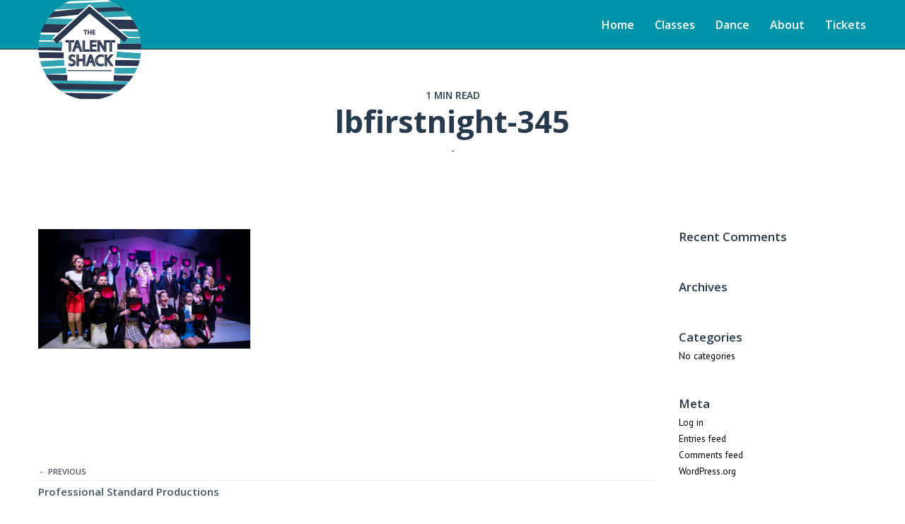

--- FILE ---
content_type: text/html; charset=UTF-8
request_url: https://thetalentshack.co.uk/slides/mind-blowing-productions/lbfirstnight-345/
body_size: 17833
content:
<!doctype html>
<!--[if lt IE 7]> <html class="no-js lt-ie9 lt-ie8 lt-ie7" lang="en-US"> <![endif]-->
<!--[if IE 7]>    <html class="no-js lt-ie9 lt-ie8" lang="en-US"> <![endif]-->
<!--[if IE 8]>    <html class="no-js lt-ie9" lang="en-US"> <![endif]-->
<!--[if gt IE 8]><!-->
<html class="no-js" lang="en-US"> <!--<![endif]-->
	<head>
		<meta charset="UTF-8">
		<meta name="viewport" content="width=device-width, initial-scale = 1.0, maximum-scale=1.0, user-scalable=no" /><link rel="shortcut icon" href="https://thetalentshack.co.uk/wp-content/uploads/2021/03/talentshacksmaller.png"><meta name='robots' content='index, follow, max-image-preview:large, max-snippet:-1, max-video-preview:-1' />

	<!-- This site is optimized with the Yoast SEO plugin v21.5 - https://yoast.com/wordpress/plugins/seo/ -->
	<title>lbfirstnight-345 - The Talent Shack</title>
	<link rel="canonical" href="https://thetalentshack.co.uk/slides/mind-blowing-productions/lbfirstnight-345/" />
	<meta property="og:locale" content="en_US" />
	<meta property="og:type" content="article" />
	<meta property="og:title" content="lbfirstnight-345 - The Talent Shack" />
	<meta property="og:url" content="https://thetalentshack.co.uk/slides/mind-blowing-productions/lbfirstnight-345/" />
	<meta property="og:site_name" content="The Talent Shack" />
	<meta property="og:image" content="https://thetalentshack.co.uk/slides/mind-blowing-productions/lbfirstnight-345" />
	<meta property="og:image:width" content="1500" />
	<meta property="og:image:height" content="844" />
	<meta property="og:image:type" content="image/jpeg" />
	<meta name="twitter:card" content="summary_large_image" />
	<script type="application/ld+json" class="yoast-schema-graph">{"@context":"https://schema.org","@graph":[{"@type":"WebPage","@id":"https://thetalentshack.co.uk/slides/mind-blowing-productions/lbfirstnight-345/","url":"https://thetalentshack.co.uk/slides/mind-blowing-productions/lbfirstnight-345/","name":"lbfirstnight-345 - The Talent Shack","isPartOf":{"@id":"https://thetalentshack.co.uk/#website"},"primaryImageOfPage":{"@id":"https://thetalentshack.co.uk/slides/mind-blowing-productions/lbfirstnight-345/#primaryimage"},"image":{"@id":"https://thetalentshack.co.uk/slides/mind-blowing-productions/lbfirstnight-345/#primaryimage"},"thumbnailUrl":"https://thetalentshack.co.uk/wp-content/uploads/2008/01/lbfirstnight-345-e1617191586545.jpg","datePublished":"2020-11-09T10:51:02+00:00","dateModified":"2020-11-09T10:51:02+00:00","breadcrumb":{"@id":"https://thetalentshack.co.uk/slides/mind-blowing-productions/lbfirstnight-345/#breadcrumb"},"inLanguage":"en-US","potentialAction":[{"@type":"ReadAction","target":["https://thetalentshack.co.uk/slides/mind-blowing-productions/lbfirstnight-345/"]}]},{"@type":"ImageObject","inLanguage":"en-US","@id":"https://thetalentshack.co.uk/slides/mind-blowing-productions/lbfirstnight-345/#primaryimage","url":"https://thetalentshack.co.uk/wp-content/uploads/2008/01/lbfirstnight-345-e1617191586545.jpg","contentUrl":"https://thetalentshack.co.uk/wp-content/uploads/2008/01/lbfirstnight-345-e1617191586545.jpg","width":1500,"height":844},{"@type":"BreadcrumbList","@id":"https://thetalentshack.co.uk/slides/mind-blowing-productions/lbfirstnight-345/#breadcrumb","itemListElement":[{"@type":"ListItem","position":1,"name":"Home","item":"https://thetalentshack.co.uk/"},{"@type":"ListItem","position":2,"name":"Professional Standard Productions","item":"https://thetalentshack.co.uk/slides/mind-blowing-productions/"},{"@type":"ListItem","position":3,"name":"lbfirstnight-345"}]},{"@type":"WebSite","@id":"https://thetalentshack.co.uk/#website","url":"https://thetalentshack.co.uk/","name":"The Talent Shack","description":"Drama School and Community Space in Cardiff","potentialAction":[{"@type":"SearchAction","target":{"@type":"EntryPoint","urlTemplate":"https://thetalentshack.co.uk/?s={search_term_string}"},"query-input":"required name=search_term_string"}],"inLanguage":"en-US"}]}</script>
	<!-- / Yoast SEO plugin. -->


<link rel='dns-prefetch' href='//platform-api.sharethis.com' />
<link rel='dns-prefetch' href='//maxcdn.bootstrapcdn.com' />
<link rel='dns-prefetch' href='//fonts.googleapis.com' />
<link rel="alternate" type="application/rss+xml" title="The Talent Shack &raquo; Feed" href="https://thetalentshack.co.uk/feed/" />
<link rel="alternate" type="application/rss+xml" title="The Talent Shack &raquo; Comments Feed" href="https://thetalentshack.co.uk/comments/feed/" />
<script type="text/javascript">
window._wpemojiSettings = {"baseUrl":"https:\/\/s.w.org\/images\/core\/emoji\/14.0.0\/72x72\/","ext":".png","svgUrl":"https:\/\/s.w.org\/images\/core\/emoji\/14.0.0\/svg\/","svgExt":".svg","source":{"concatemoji":"https:\/\/thetalentshack.co.uk\/wp-includes\/js\/wp-emoji-release.min.js?ver=6.3.7"}};
/*! This file is auto-generated */
!function(i,n){var o,s,e;function c(e){try{var t={supportTests:e,timestamp:(new Date).valueOf()};sessionStorage.setItem(o,JSON.stringify(t))}catch(e){}}function p(e,t,n){e.clearRect(0,0,e.canvas.width,e.canvas.height),e.fillText(t,0,0);var t=new Uint32Array(e.getImageData(0,0,e.canvas.width,e.canvas.height).data),r=(e.clearRect(0,0,e.canvas.width,e.canvas.height),e.fillText(n,0,0),new Uint32Array(e.getImageData(0,0,e.canvas.width,e.canvas.height).data));return t.every(function(e,t){return e===r[t]})}function u(e,t,n){switch(t){case"flag":return n(e,"\ud83c\udff3\ufe0f\u200d\u26a7\ufe0f","\ud83c\udff3\ufe0f\u200b\u26a7\ufe0f")?!1:!n(e,"\ud83c\uddfa\ud83c\uddf3","\ud83c\uddfa\u200b\ud83c\uddf3")&&!n(e,"\ud83c\udff4\udb40\udc67\udb40\udc62\udb40\udc65\udb40\udc6e\udb40\udc67\udb40\udc7f","\ud83c\udff4\u200b\udb40\udc67\u200b\udb40\udc62\u200b\udb40\udc65\u200b\udb40\udc6e\u200b\udb40\udc67\u200b\udb40\udc7f");case"emoji":return!n(e,"\ud83e\udef1\ud83c\udffb\u200d\ud83e\udef2\ud83c\udfff","\ud83e\udef1\ud83c\udffb\u200b\ud83e\udef2\ud83c\udfff")}return!1}function f(e,t,n){var r="undefined"!=typeof WorkerGlobalScope&&self instanceof WorkerGlobalScope?new OffscreenCanvas(300,150):i.createElement("canvas"),a=r.getContext("2d",{willReadFrequently:!0}),o=(a.textBaseline="top",a.font="600 32px Arial",{});return e.forEach(function(e){o[e]=t(a,e,n)}),o}function t(e){var t=i.createElement("script");t.src=e,t.defer=!0,i.head.appendChild(t)}"undefined"!=typeof Promise&&(o="wpEmojiSettingsSupports",s=["flag","emoji"],n.supports={everything:!0,everythingExceptFlag:!0},e=new Promise(function(e){i.addEventListener("DOMContentLoaded",e,{once:!0})}),new Promise(function(t){var n=function(){try{var e=JSON.parse(sessionStorage.getItem(o));if("object"==typeof e&&"number"==typeof e.timestamp&&(new Date).valueOf()<e.timestamp+604800&&"object"==typeof e.supportTests)return e.supportTests}catch(e){}return null}();if(!n){if("undefined"!=typeof Worker&&"undefined"!=typeof OffscreenCanvas&&"undefined"!=typeof URL&&URL.createObjectURL&&"undefined"!=typeof Blob)try{var e="postMessage("+f.toString()+"("+[JSON.stringify(s),u.toString(),p.toString()].join(",")+"));",r=new Blob([e],{type:"text/javascript"}),a=new Worker(URL.createObjectURL(r),{name:"wpTestEmojiSupports"});return void(a.onmessage=function(e){c(n=e.data),a.terminate(),t(n)})}catch(e){}c(n=f(s,u,p))}t(n)}).then(function(e){for(var t in e)n.supports[t]=e[t],n.supports.everything=n.supports.everything&&n.supports[t],"flag"!==t&&(n.supports.everythingExceptFlag=n.supports.everythingExceptFlag&&n.supports[t]);n.supports.everythingExceptFlag=n.supports.everythingExceptFlag&&!n.supports.flag,n.DOMReady=!1,n.readyCallback=function(){n.DOMReady=!0}}).then(function(){return e}).then(function(){var e;n.supports.everything||(n.readyCallback(),(e=n.source||{}).concatemoji?t(e.concatemoji):e.wpemoji&&e.twemoji&&(t(e.twemoji),t(e.wpemoji)))}))}((window,document),window._wpemojiSettings);
</script>
<style type="text/css">
img.wp-smiley,
img.emoji {
	display: inline !important;
	border: none !important;
	box-shadow: none !important;
	height: 1em !important;
	width: 1em !important;
	margin: 0 0.07em !important;
	vertical-align: -0.1em !important;
	background: none !important;
	padding: 0 !important;
}
</style>
	<link rel='stylesheet' id='tsvg-block-css-css' href='https://thetalentshack.co.uk/wp-content/plugins/gallery-videos/admin/css/tsvg-block.css?ver=6.3.7' type='text/css' media='all' />
<link rel='stylesheet' id='sbi_styles-css' href='https://thetalentshack.co.uk/wp-content/plugins/instagram-feed/css/sbi-styles.min.css?ver=6.2.4' type='text/css' media='all' />
<link rel='stylesheet' id='wp-block-library-css' href='https://thetalentshack.co.uk/wp-includes/css/dist/block-library/style.min.css?ver=6.3.7' type='text/css' media='all' />
<style id='wp-block-library-theme-inline-css' type='text/css'>
.wp-block-audio figcaption{color:#555;font-size:13px;text-align:center}.is-dark-theme .wp-block-audio figcaption{color:hsla(0,0%,100%,.65)}.wp-block-audio{margin:0 0 1em}.wp-block-code{border:1px solid #ccc;border-radius:4px;font-family:Menlo,Consolas,monaco,monospace;padding:.8em 1em}.wp-block-embed figcaption{color:#555;font-size:13px;text-align:center}.is-dark-theme .wp-block-embed figcaption{color:hsla(0,0%,100%,.65)}.wp-block-embed{margin:0 0 1em}.blocks-gallery-caption{color:#555;font-size:13px;text-align:center}.is-dark-theme .blocks-gallery-caption{color:hsla(0,0%,100%,.65)}.wp-block-image figcaption{color:#555;font-size:13px;text-align:center}.is-dark-theme .wp-block-image figcaption{color:hsla(0,0%,100%,.65)}.wp-block-image{margin:0 0 1em}.wp-block-pullquote{border-bottom:4px solid;border-top:4px solid;color:currentColor;margin-bottom:1.75em}.wp-block-pullquote cite,.wp-block-pullquote footer,.wp-block-pullquote__citation{color:currentColor;font-size:.8125em;font-style:normal;text-transform:uppercase}.wp-block-quote{border-left:.25em solid;margin:0 0 1.75em;padding-left:1em}.wp-block-quote cite,.wp-block-quote footer{color:currentColor;font-size:.8125em;font-style:normal;position:relative}.wp-block-quote.has-text-align-right{border-left:none;border-right:.25em solid;padding-left:0;padding-right:1em}.wp-block-quote.has-text-align-center{border:none;padding-left:0}.wp-block-quote.is-large,.wp-block-quote.is-style-large,.wp-block-quote.is-style-plain{border:none}.wp-block-search .wp-block-search__label{font-weight:700}.wp-block-search__button{border:1px solid #ccc;padding:.375em .625em}:where(.wp-block-group.has-background){padding:1.25em 2.375em}.wp-block-separator.has-css-opacity{opacity:.4}.wp-block-separator{border:none;border-bottom:2px solid;margin-left:auto;margin-right:auto}.wp-block-separator.has-alpha-channel-opacity{opacity:1}.wp-block-separator:not(.is-style-wide):not(.is-style-dots){width:100px}.wp-block-separator.has-background:not(.is-style-dots){border-bottom:none;height:1px}.wp-block-separator.has-background:not(.is-style-wide):not(.is-style-dots){height:2px}.wp-block-table{margin:0 0 1em}.wp-block-table td,.wp-block-table th{word-break:normal}.wp-block-table figcaption{color:#555;font-size:13px;text-align:center}.is-dark-theme .wp-block-table figcaption{color:hsla(0,0%,100%,.65)}.wp-block-video figcaption{color:#555;font-size:13px;text-align:center}.is-dark-theme .wp-block-video figcaption{color:hsla(0,0%,100%,.65)}.wp-block-video{margin:0 0 1em}.wp-block-template-part.has-background{margin-bottom:0;margin-top:0;padding:1.25em 2.375em}
</style>
<style id='classic-theme-styles-inline-css' type='text/css'>
/*! This file is auto-generated */
.wp-block-button__link{color:#fff;background-color:#32373c;border-radius:9999px;box-shadow:none;text-decoration:none;padding:calc(.667em + 2px) calc(1.333em + 2px);font-size:1.125em}.wp-block-file__button{background:#32373c;color:#fff;text-decoration:none}
</style>
<style id='global-styles-inline-css' type='text/css'>
body{--wp--preset--color--black: #000000;--wp--preset--color--cyan-bluish-gray: #abb8c3;--wp--preset--color--white: #ffffff;--wp--preset--color--pale-pink: #f78da7;--wp--preset--color--vivid-red: #cf2e2e;--wp--preset--color--luminous-vivid-orange: #ff6900;--wp--preset--color--luminous-vivid-amber: #fcb900;--wp--preset--color--light-green-cyan: #7bdcb5;--wp--preset--color--vivid-green-cyan: #00d084;--wp--preset--color--pale-cyan-blue: #8ed1fc;--wp--preset--color--vivid-cyan-blue: #0693e3;--wp--preset--color--vivid-purple: #9b51e0;--wp--preset--gradient--vivid-cyan-blue-to-vivid-purple: linear-gradient(135deg,rgba(6,147,227,1) 0%,rgb(155,81,224) 100%);--wp--preset--gradient--light-green-cyan-to-vivid-green-cyan: linear-gradient(135deg,rgb(122,220,180) 0%,rgb(0,208,130) 100%);--wp--preset--gradient--luminous-vivid-amber-to-luminous-vivid-orange: linear-gradient(135deg,rgba(252,185,0,1) 0%,rgba(255,105,0,1) 100%);--wp--preset--gradient--luminous-vivid-orange-to-vivid-red: linear-gradient(135deg,rgba(255,105,0,1) 0%,rgb(207,46,46) 100%);--wp--preset--gradient--very-light-gray-to-cyan-bluish-gray: linear-gradient(135deg,rgb(238,238,238) 0%,rgb(169,184,195) 100%);--wp--preset--gradient--cool-to-warm-spectrum: linear-gradient(135deg,rgb(74,234,220) 0%,rgb(151,120,209) 20%,rgb(207,42,186) 40%,rgb(238,44,130) 60%,rgb(251,105,98) 80%,rgb(254,248,76) 100%);--wp--preset--gradient--blush-light-purple: linear-gradient(135deg,rgb(255,206,236) 0%,rgb(152,150,240) 100%);--wp--preset--gradient--blush-bordeaux: linear-gradient(135deg,rgb(254,205,165) 0%,rgb(254,45,45) 50%,rgb(107,0,62) 100%);--wp--preset--gradient--luminous-dusk: linear-gradient(135deg,rgb(255,203,112) 0%,rgb(199,81,192) 50%,rgb(65,88,208) 100%);--wp--preset--gradient--pale-ocean: linear-gradient(135deg,rgb(255,245,203) 0%,rgb(182,227,212) 50%,rgb(51,167,181) 100%);--wp--preset--gradient--electric-grass: linear-gradient(135deg,rgb(202,248,128) 0%,rgb(113,206,126) 100%);--wp--preset--gradient--midnight: linear-gradient(135deg,rgb(2,3,129) 0%,rgb(40,116,252) 100%);--wp--preset--font-size--small: 13px;--wp--preset--font-size--medium: 20px;--wp--preset--font-size--large: 36px;--wp--preset--font-size--x-large: 42px;--wp--preset--spacing--20: 0.44rem;--wp--preset--spacing--30: 0.67rem;--wp--preset--spacing--40: 1rem;--wp--preset--spacing--50: 1.5rem;--wp--preset--spacing--60: 2.25rem;--wp--preset--spacing--70: 3.38rem;--wp--preset--spacing--80: 5.06rem;--wp--preset--shadow--natural: 6px 6px 9px rgba(0, 0, 0, 0.2);--wp--preset--shadow--deep: 12px 12px 50px rgba(0, 0, 0, 0.4);--wp--preset--shadow--sharp: 6px 6px 0px rgba(0, 0, 0, 0.2);--wp--preset--shadow--outlined: 6px 6px 0px -3px rgba(255, 255, 255, 1), 6px 6px rgba(0, 0, 0, 1);--wp--preset--shadow--crisp: 6px 6px 0px rgba(0, 0, 0, 1);}:where(.is-layout-flex){gap: 0.5em;}:where(.is-layout-grid){gap: 0.5em;}body .is-layout-flow > .alignleft{float: left;margin-inline-start: 0;margin-inline-end: 2em;}body .is-layout-flow > .alignright{float: right;margin-inline-start: 2em;margin-inline-end: 0;}body .is-layout-flow > .aligncenter{margin-left: auto !important;margin-right: auto !important;}body .is-layout-constrained > .alignleft{float: left;margin-inline-start: 0;margin-inline-end: 2em;}body .is-layout-constrained > .alignright{float: right;margin-inline-start: 2em;margin-inline-end: 0;}body .is-layout-constrained > .aligncenter{margin-left: auto !important;margin-right: auto !important;}body .is-layout-constrained > :where(:not(.alignleft):not(.alignright):not(.alignfull)){max-width: var(--wp--style--global--content-size);margin-left: auto !important;margin-right: auto !important;}body .is-layout-constrained > .alignwide{max-width: var(--wp--style--global--wide-size);}body .is-layout-flex{display: flex;}body .is-layout-flex{flex-wrap: wrap;align-items: center;}body .is-layout-flex > *{margin: 0;}body .is-layout-grid{display: grid;}body .is-layout-grid > *{margin: 0;}:where(.wp-block-columns.is-layout-flex){gap: 2em;}:where(.wp-block-columns.is-layout-grid){gap: 2em;}:where(.wp-block-post-template.is-layout-flex){gap: 1.25em;}:where(.wp-block-post-template.is-layout-grid){gap: 1.25em;}.has-black-color{color: var(--wp--preset--color--black) !important;}.has-cyan-bluish-gray-color{color: var(--wp--preset--color--cyan-bluish-gray) !important;}.has-white-color{color: var(--wp--preset--color--white) !important;}.has-pale-pink-color{color: var(--wp--preset--color--pale-pink) !important;}.has-vivid-red-color{color: var(--wp--preset--color--vivid-red) !important;}.has-luminous-vivid-orange-color{color: var(--wp--preset--color--luminous-vivid-orange) !important;}.has-luminous-vivid-amber-color{color: var(--wp--preset--color--luminous-vivid-amber) !important;}.has-light-green-cyan-color{color: var(--wp--preset--color--light-green-cyan) !important;}.has-vivid-green-cyan-color{color: var(--wp--preset--color--vivid-green-cyan) !important;}.has-pale-cyan-blue-color{color: var(--wp--preset--color--pale-cyan-blue) !important;}.has-vivid-cyan-blue-color{color: var(--wp--preset--color--vivid-cyan-blue) !important;}.has-vivid-purple-color{color: var(--wp--preset--color--vivid-purple) !important;}.has-black-background-color{background-color: var(--wp--preset--color--black) !important;}.has-cyan-bluish-gray-background-color{background-color: var(--wp--preset--color--cyan-bluish-gray) !important;}.has-white-background-color{background-color: var(--wp--preset--color--white) !important;}.has-pale-pink-background-color{background-color: var(--wp--preset--color--pale-pink) !important;}.has-vivid-red-background-color{background-color: var(--wp--preset--color--vivid-red) !important;}.has-luminous-vivid-orange-background-color{background-color: var(--wp--preset--color--luminous-vivid-orange) !important;}.has-luminous-vivid-amber-background-color{background-color: var(--wp--preset--color--luminous-vivid-amber) !important;}.has-light-green-cyan-background-color{background-color: var(--wp--preset--color--light-green-cyan) !important;}.has-vivid-green-cyan-background-color{background-color: var(--wp--preset--color--vivid-green-cyan) !important;}.has-pale-cyan-blue-background-color{background-color: var(--wp--preset--color--pale-cyan-blue) !important;}.has-vivid-cyan-blue-background-color{background-color: var(--wp--preset--color--vivid-cyan-blue) !important;}.has-vivid-purple-background-color{background-color: var(--wp--preset--color--vivid-purple) !important;}.has-black-border-color{border-color: var(--wp--preset--color--black) !important;}.has-cyan-bluish-gray-border-color{border-color: var(--wp--preset--color--cyan-bluish-gray) !important;}.has-white-border-color{border-color: var(--wp--preset--color--white) !important;}.has-pale-pink-border-color{border-color: var(--wp--preset--color--pale-pink) !important;}.has-vivid-red-border-color{border-color: var(--wp--preset--color--vivid-red) !important;}.has-luminous-vivid-orange-border-color{border-color: var(--wp--preset--color--luminous-vivid-orange) !important;}.has-luminous-vivid-amber-border-color{border-color: var(--wp--preset--color--luminous-vivid-amber) !important;}.has-light-green-cyan-border-color{border-color: var(--wp--preset--color--light-green-cyan) !important;}.has-vivid-green-cyan-border-color{border-color: var(--wp--preset--color--vivid-green-cyan) !important;}.has-pale-cyan-blue-border-color{border-color: var(--wp--preset--color--pale-cyan-blue) !important;}.has-vivid-cyan-blue-border-color{border-color: var(--wp--preset--color--vivid-cyan-blue) !important;}.has-vivid-purple-border-color{border-color: var(--wp--preset--color--vivid-purple) !important;}.has-vivid-cyan-blue-to-vivid-purple-gradient-background{background: var(--wp--preset--gradient--vivid-cyan-blue-to-vivid-purple) !important;}.has-light-green-cyan-to-vivid-green-cyan-gradient-background{background: var(--wp--preset--gradient--light-green-cyan-to-vivid-green-cyan) !important;}.has-luminous-vivid-amber-to-luminous-vivid-orange-gradient-background{background: var(--wp--preset--gradient--luminous-vivid-amber-to-luminous-vivid-orange) !important;}.has-luminous-vivid-orange-to-vivid-red-gradient-background{background: var(--wp--preset--gradient--luminous-vivid-orange-to-vivid-red) !important;}.has-very-light-gray-to-cyan-bluish-gray-gradient-background{background: var(--wp--preset--gradient--very-light-gray-to-cyan-bluish-gray) !important;}.has-cool-to-warm-spectrum-gradient-background{background: var(--wp--preset--gradient--cool-to-warm-spectrum) !important;}.has-blush-light-purple-gradient-background{background: var(--wp--preset--gradient--blush-light-purple) !important;}.has-blush-bordeaux-gradient-background{background: var(--wp--preset--gradient--blush-bordeaux) !important;}.has-luminous-dusk-gradient-background{background: var(--wp--preset--gradient--luminous-dusk) !important;}.has-pale-ocean-gradient-background{background: var(--wp--preset--gradient--pale-ocean) !important;}.has-electric-grass-gradient-background{background: var(--wp--preset--gradient--electric-grass) !important;}.has-midnight-gradient-background{background: var(--wp--preset--gradient--midnight) !important;}.has-small-font-size{font-size: var(--wp--preset--font-size--small) !important;}.has-medium-font-size{font-size: var(--wp--preset--font-size--medium) !important;}.has-large-font-size{font-size: var(--wp--preset--font-size--large) !important;}.has-x-large-font-size{font-size: var(--wp--preset--font-size--x-large) !important;}
.wp-block-navigation a:where(:not(.wp-element-button)){color: inherit;}
:where(.wp-block-post-template.is-layout-flex){gap: 1.25em;}:where(.wp-block-post-template.is-layout-grid){gap: 1.25em;}
:where(.wp-block-columns.is-layout-flex){gap: 2em;}:where(.wp-block-columns.is-layout-grid){gap: 2em;}
.wp-block-pullquote{font-size: 1.5em;line-height: 1.6;}
</style>
<link rel='stylesheet' id='contact-form-7-css' href='https://thetalentshack.co.uk/wp-content/plugins/contact-form-7/includes/css/styles.css?ver=5.8.2' type='text/css' media='all' />
<link rel='stylesheet' id='tsvg-fonts-css' href='https://thetalentshack.co.uk/wp-content/plugins/gallery-videos/public/css/tsvg-fonts.css?ver=2.3.7' type='text/css' media='all' />
<link rel='stylesheet' id='vc_font_awesome_5_shims-css' href='https://thetalentshack.co.uk/wp-content/plugins/js_composer/assets/lib/bower/font-awesome/css/v4-shims.min.css?ver=7.0' type='text/css' media='all' />
<link rel='stylesheet' id='vc_font_awesome_5-css' href='https://thetalentshack.co.uk/wp-content/plugins/js_composer/assets/lib/bower/font-awesome/css/all.min.css?ver=7.0' type='text/css' media='all' />
<link rel='stylesheet' id='cff-css' href='https://thetalentshack.co.uk/wp-content/plugins/custom-facebook-feed/assets/css/cff-style.min.css?ver=4.2' type='text/css' media='all' />
<link rel='stylesheet' id='sb-font-awesome-css' href='https://maxcdn.bootstrapcdn.com/font-awesome/4.7.0/css/font-awesome.min.css?ver=6.3.7' type='text/css' media='all' />
<link rel='stylesheet' id='cf7cf-style-css' href='https://thetalentshack.co.uk/wp-content/plugins/cf7-conditional-fields/style.css?ver=2.3.12' type='text/css' media='all' />
<link rel='stylesheet' id='pulse_main_style-css' href='https://thetalentshack.co.uk/wp-content/themes/pulse/css/main.css?ver=1698912947' type='text/css' media='all' />
<style id='pulse_main_style-inline-css' type='text/css'>
#prk_hidden_bar {background-image: url(https://thetalentshack.co.uk/wp-content/uploads/2008/01/lbfirstnight-345-e1617191586545.jpg);}body{font-size:15px;}body,.regular_font,input,textarea {font-family:'PT Sans', sans-serif;}#calendar_wrap caption,.header_font,.sod_select,.vc_tta-tabs-list {font-family:Open Sans;}.pulse_blog_uppercased {text-transform:uppercase;}.colored_theme_button,.theme_button,.colored_theme_button input,.theme_button input,.ghost_theme_button,.vc_btn,.prk_button_like {font-family:Open Sans;}.pls_drop_cap>div>p:first-child::first-letter {font-size:52px;}#pls_comments,.prk_inner_block {max-width: 1352px;}#pulse_ajax_container .pulse_gutenberg #s_sec_inner {max-width: 1280px;}.blog_limited_width {max-width: 900px;}#pulse_header_background,#pulse_header_inner,#pulse_header_inner>div,#pulse_main_menu .pulse-menu-ul>li,#pulse_main_menu,#pls_side_menu,#pulse_mm_inner {height:70px;}#pulse_main_menu .pulse-menu-ul>li>a {height:70px;line-height:70px;}.prk_menu_sized,.pulse-menu-ul {font-style:normal;}.prk_menu_sized>li>a,.pulse-menu-ul>li>a {font-weight:600;font-size:16px;}#pulse_main_menu .pulse-menu-ul>li>a .pulse_menu_main {margin-top:0px;}.pulse-menu-ul>li>a,#prk_menu_loupe,#menu_social_nets>a {color:#ffffff;}.pulse-menu-ul>li.pls_actionized>a:hover:after {background-color:#ffffff;}.pulse-menu-ul>li>a:hover,#prk_menu_loupe:hover,#menu_social_nets>a:hover,.pulse-menu-ul>li.active>a {color:#8a9dce;}.pulse-menu-ul .sub-menu li {border-bottom: 1px solid #527bce;}.pulse-menu-ul .sub-menu li a {font-weight:400;font-size:12px;height:36px;line-height:36px;color:#FFFFFF;background-color:#527bce}#pulse_main_menu .pulse_hover_sub.menu-item-has-children>a:before {background-color: #cecece;}.pulse-menu-ul .sub-menu li>a:hover {color:#cecece;}.pulse_menu_sub {font-style:italic;font-weight:400;font-size:10px;top:36px;color:#a8a8a8;}.pulse_forced_menu #pulse_ajax_container {margin-top:70px;}#pulse_header_background {background-color: #0094a8;background-color:rgba(0, 148, 168 ,1);;}#pulse_logos_wrapper {margin-top:0px;}.prk_menu_block {background-color: #ffffff;}.prk_menu_block:after,.pulse-menu-ul>li>a:before {background-color: #8a9dce;}#prk_sidebar_trigger.hover_trigger .prk_menu_block {background-color: #527bce;}.pulse_forced_menu #pulse_logos_wrapper {margin-top:-5px;}.pls_hide_nav #pulse_header_section,.pls_hide_nav #pulse_header_background {margin-top:-70px;}#menu_social_nets {margin-top: -14px;}#prk_blocks_wrapper {top:35px;}.pulse-menu-ul a {padding-left:14px;padding-right:14px;}#pulse_main_menu .sub-menu a {padding-right:42px;}.pls_actionized {padding-left:14px;}.st_logo_on_left #pulse_logos_wrapper {margin-right:28px;}.st_logo_on_right #pulse_logos_wrapper {margin-left:28px;}.st_logo_on_right #pulse_logos_wrapper {margin-left:28px;}.st_menu_on_right #prk_sidebar_trigger,.st_menu_on_right #prk_menu_loupe,.st_menu_on_right #pls_side_menu {margin-left:14px;}.st_menu_on_left #prk_sidebar_trigger,.st_menu_on_left #prk_menu_loupe,.st_menu_on_left #pls_side_menu {margin-right:14px;}.st_menu_on_right #menu_social_nets {margin-left: 9px;}.st_menu_on_left #menu_social_nets {margin-right: 9px;}.st_menu_on_right .pulse-menu-ul>li.menu-item-has-children:last-child>a {margin-right:-14px;}.st_menu_on_left .pulse-menu-ul>li.menu-item-has-children:first-child>a {margin-left:-14px;}.st_menu_on_right .pulse-menu-ul>li:last-child>a:before {right:-14px;};.st_menu_on_left .pulse-menu-ul>li:first-child>a:before {left:-14px;}.pulse_forced_menu #pulse_main_menu .pulse-menu-ul>li>a,.pulse_collapsed_menu#pulse_main_menu .pulse-menu-ul>li>a,.pulse_collapsed_menu#prk_menu_loupe,.pulse_forced_menu #prk_menu_loupe,.pulse_collapsed_menu#menu_social_nets>a,.pulse_forced_menu #menu_social_nets>a {color:#FFFFFF;}.pulse_forced_menu #pulse_main_menu .pulse-menu-ul>li>a:hover,.pulse_collapsed_menu #pulse_main_menu .pulse-menu-ul>li>a:hover,.pulse_collapsed_menu #prk_menu_loupe:hover,.pulse_forced_menu #prk_menu_loupe:hover,.pulse_collapsed_menu #menu_social_nets>a:hover,.pulse_forced_menu #menu_social_nets>a:hover,.pulse_collapsed_menu #pulse_main_menu .pulse-menu-ul>li.active>a,.pulse_forced_menu #pulse_main_menu .pulse-menu-ul>li.active>a {color:#527bce;}.pulse_collapsed_menu#pulse_header_background,#pulse_header_inner.pulse_collapsed_menu,.pulse_collapsed_menu#pulse_header_inner>div,.pulse_collapsed_menu#pulse_main_menu .pulse-menu-ul>li,.pulse_collapsed_menu#nav-main,.pulse_collapsed_menu#pulse_main_menu,.pulse_collapsed_menu#pls_side_menu,.menu_at_top #pulse_header_background,.menu_at_top #pulse_header_inner,.menu_at_top #pulse_header_inner>div,.pulse_collapsed_menu #pulse_mm_inner,.menu_at_top #pulse_header_background.pulse_collapsed_menu {height:80px;}.menu_at_top #pulse_ajax_container {margin-top: 80px;}.pulse_collapsed_menu#pulse_main_menu .pulse-menu-ul>li>a {height:80px;line-height:80px;}.pulse_forced_menu #pulse_header_background, .pulse_collapsed_menu#pulse_header_background,.menu_at_top #pulse_header_background {background-color: #0094a8;background-color:rgba(0, 148, 168 ,1);}.pulse_collapsed_menu .prk_menu_block, .pulse_forced_menu .prk_menu_block,.menu_at_top .prk_menu_block,.pulse_forced_menu #pulse_main_menu .pulse-menu-ul>li.pls_actionized>a:hover:after,.pulse_collapsed_menu #pulse_main_menu .pulse-menu-ul>li.pls_actionized>a:hover:after {background-color: #FFFFFF;}.pulse_collapsed_menu .prk_menu_block:after, .pulse_forced_menu .prk_menu_block:after,.pulse_collapsed_menu .pulse-menu-ul>li>a:before,.pulse_forced_menu .pulse-menu-ul>li>a:before, .menu_at_top .prk_menu_block:after {background-color: #527bce;}.pulse_collapsed_menu #pulse_logos_wrapper,.pulse_collapsed_menu.pulse_forced_menu #pulse_logos_wrapper,.menu_at_top #pulse_logos_wrapper {margin-top:0px;}.pulse_collapsed_menu #prk_sidebar_trigger.hover_trigger .prk_menu_block,.pulse_forced_menu #prk_sidebar_trigger.hover_trigger .prk_menu_block {background-color:#527bce}.pulse_collapsed_menu #prk_blocks_wrapper,.menu_at_top #prk_blocks_wrapper {top:40px;}@media only screen and (max-width: 767px) {.pulse_theme .pls_featured_header #single_blog_info.unforced_row .zero_color {color:#27394A;}.pulse_theme .pls_featured_header #single_blog_info.unforced_row .small_headings_color, .pulse_theme .pls_featured_header #single_blog_info.unforced_row .small_headings_color a {color:#485767;}}#pulse_header_background {border-bottom:1px solid rgba(39, 41, 48 ,1);}.pulse_forced_menu #pulse_header_background, #pulse_header_background.pulse_collapsed_menu,.menu_at_top #pulse_header_background {border-bottom:1px solid rgba(39, 41, 48 ,1);}#prk_hidden_menu a,#prk_hidden_menu {color:#000000;}.pulse_showing_menu #prk_hidden_menu a:hover {color:#000000;}.pulse_showing_menu .prk_menu_block, .pulse_showing_menu .prk_menu_block:after {background-color:#000000;}.pulse_theme.pulse_showing_menu #pulse_header_background,.pulse_theme.pulse_showing_menu #pulse_header_inner,.pulse_theme.pulse_showing_menu #pulse_header_inner>div,.pulse_theme.pulse_showing_menu #pulse_main_menu .pulse-menu-ul>li,.pulse_theme.pulse_showing_menu #pulse_main_menu {height:70px;}.pulse_theme.pulse_showing_menu #pulse_main_menu .pulse-menu-ul>li>a {height:70px;line-height:70px;}.pulse_theme.pulse_showing_menu #pulse_logos_wrapper {margin-top:0px;}.pulse_showing_menu #body_hider {background-color:rgba(51, 48, 56 ,0.95);}#prk_footer_wrapper {background-color:#2B2F32;font-size:15px;}#prk_footer_sidebar .simple_line {border-bottom-color: rgba(255, 255, 255 ,0.2);}#prk_footer_sidebar table {border-top-color: rgba(255, 255, 255 ,0.2);}#prk_footer_sidebar table {border-left-color: rgba(255, 255, 255 ,0.2);}#prk_footer_sidebar .pirenko_highlighted,#pulse_main_wrapper #prk_footer_sidebar .tagcloud a, #pulse_main_wrapper #prk_footer_sidebar #wp-calendar th, #pulse_main_wrapper #prk_footer_sidebar #wp-calendar td {border-color: rgba(255, 255, 255 ,0.2);}#prk_footer_sidebar ::-webkit-input-placeholder {color: #ffffff;}#prk_footer_sidebar :-moz-placeholder {color: #ffffff;}#prk_footer_sidebar ::-moz-placeholder {color: #ffffff;}#prk_footer_sidebar :-ms-input-placeholder {color: #ffffff;}#prk_footer_sidebar .zero_color,#prk_footer_sidebar a.zero_color,#prk_footer_sidebar .zero_color a,#pulse_main_wrapper #prk_footer .prk_twt_body .twt_in a.body_colored,#prk_footer_sidebar a.twitter_time {color:#ffffff;}#prk_footer_sidebar,#prk_footer_sidebar a,#prk_after_widgets,#prk_footer_sidebar #prk_after_widgets a,#prk_footer_sidebar .pirenko_highlighted,#prk_footer_wrapper .small_headings_color,#pulse_main_wrapper #prk_footer_sidebar .tagcloud a,#pulse_main_wrapper #prk_footer_sidebar a.body_colored,#prk_footer_page,#prk_footer_page_after {color:#ffffff;}#prk_after_widgets {background-color:#212427;}.pulse_showing_search #search_hider {background-color:rgba(17, 17, 17 ,0.95);}#top_form_close,#searchform_top .pirenko_highlighted {color:#ffffff;}#searchform_top ::-webkit-input-placeholder {color: #ffffff;}#searchform_top :-moz-placeholder {color: #ffffff;}#searchform_top ::-moz-placeholder {color: #ffffff;}#searchform_top :-ms-input-placeholder {color: #ffffff;}#pulse_main_wrapper #searchform_top .pirenko_highlighted:focus {color:#ffffff;}#prk_hidden_menu a:hover,#top_form_close:hover {color:#527bce;}#dotted_navigation li:before {background-color: #FFFFFF}#dotted_navigation li>a {color: #527bce}#dotted_navigation li:hover:before {background-color: #527bce}.blog_info_wrapper, .blog_info_wrapper .zero_color, .blog_info_wrapper .zero_color a, .blog_info_wrapper a.zero_color, .pls_featured_header #single_blog_info,.pls_featured_header #single_blog_info .zero_color, .pls_featured_header #single_blog_info .small_headings_color,.pls_featured_header #single_blog_info .small_headings_color a {color:#ffffff;}.topped_content.vertical_forced_row>.columns>div {padding-top:70px;}.pls_featured_header #single_blog_info .theme_button a {border-color:#ffffff;}.body_bk_color,.pls_thumb_tag {color:#ffffff;}.grid_colored_block {background-color: rgba(17, 17, 17 ,0.95);}.pulse_liner {border-bottom-color:#527bce;}.prk_grid-button .prk_grid {background: #485767;color: #485767;}.prk_grid-button.prk_rearrange:hover .prk_grid {background: #527bce;color: #527bce;}.pls_thumb_tag {background-color:#527bce;}.colored_theme_button input,.colored_theme_button a,.theme_button input,.theme_button a,.ghost_theme_button a {text-transform:uppercase;}#pulse_main_wrapper .colored_theme_button input,#pulse_main_wrapper .colored_theme_button a,#pulse_main_wrapper .theme_button input,#pulse_main_wrapper .theme_button a,#pulse_main_wrapper .ghost_theme_button a {-webkit-border-radius: 0px;border-radius: 0px;border-width: 1px;color:#FFFFFF}.theme_button input,.theme_button a,.theme_button.pls_button_off a:hover {background-color:#27394A;border-color:#27394A;}.theme_button input:hover,.theme_button a:hover,#pulse_main_wrapper .prk_buttons_list .theme_button a:hover,#pulse_main_wrapper .tagcloud a:hover,#single_blog_info .theme_button a:hover {background-color:#527bce;border-color:#527bce;}.colored_theme_button input,.colored_theme_button a,.prk_minimal_button>span.current {background-color:#527bce;border-color:#527bce;}.colored_theme_button input:hover,.colored_theme_button a:hover {background-color:#27394A;border-color:#27394A;}#pulse_main_wrapper .prk_buttons_list .theme_button a,#pulse_main_wrapper .tagcloud a {background-color:transparent;border-color:#E7EEF0;color:#9BABB3}.ghost_theme_button a {border-color:#27394A;color:#27394A}.ghost_theme_button a:hover {color:#ffffff;background-color:#27394A;}.ghost_theme_button.colored a,.social_img_wrp.pulse_envelope-o {border-color:#527bce;color:#527bce}.social_img_wrp.pulse_phone {border-color:#27394A;}.social_img_wrp.pulse_phone a {color:#27394A}.social_img_wrp.pulse_phone .bg_shifter {background-color:#27394A}.ghost_theme_button.colored a:hover {color:#27394A;background-color:#527bce;}#pulse_main_wrapper .theme_button a:hover,#pulse_main_wrapper .colored_theme_button a:hover,#pulse_main_wrapper .tagcloud a:hover,#pulse_main_wrapper #prk_footer_sidebar .tagcloud a:hover {color:#FFFFFF}body,#pulse_ajax_container,.pls_bk_site,.pulse_theme .mfp-bg,.featured_owl,.sod_select:after,.sod_select,.sod_select .sod_list_wrapper,.folio_always_title_only .centerized_father, .folio_always_title_and_skills .centerized_father {background-color:#ffffff;}body,.body_colored,.body_colored a,a.body_colored,.vc_separator a {color:#9BABB3;}.zero_color,a.zero_color,.zero_color a,.vc_tta-accordion a,.vc_tta-accordion a:hover,.pulse_folio_filter ul li a:hover, .pulse_blog_filter ul li a:hover,.pulse_folio_filter ul li.active a, .pulse_blog_filter ul li.active a,.folio_always_title_and_skills .prk_ttl .body_bk_color,.folio_always_title_only .prk_ttl .body_bk_color {color:#27394A;}a,a:hover, #prk_hidden_bar a:hover,a.small_headings_color:hover,.small_headings_color a:hover,a.zero_color:hover,.zero_color a:hover,.small_headings_color a.not_zero_color,.not_zero_color,#prk_footer_sidebar a:hover,#prk_after_widgets a:hover,#pulse_main_wrapper #prk_footer .prk_twt_body .twt_in a.body_colored:hover,#pulse_main_wrapper .prk_twt_ul i:hover {color:#527bce;}.prk_caption,.prk_price_header,.prk_button_like,.pulse_envelope-o .bg_shifter {background-color:#527bce;color:#ffffff}.ball-triangle-path>div {border-color:#527bce;}.rectangle-bounce>div {background-color:#527bce;}.site_background_colored a,a.site_background_colored,.site_background_colored,.owl-numbers,.page-prk-blog-stacked .blog_entry_li:hover .small_headings_color a,.page-prk-blog-stacked .blog_entry_li:hover .small_headings_color,.page-prk-blog-stacked .blog_entry_li:hover .body_colored,.page-prk-blog-stacked .blog_entry_li:hover .zero_color a,.page-prk-blog-stacked .blog_entry_li:hover .zero_color,.prk_minimal_button>span.current {color:#ffffff}a.small_headings_color,.small_headings_color a,.small_headings_color,.sod_select.open:before,.sod_select .sod_option.selected:before,.sod_select.open,.folio_always_title_and_skills .inner_skills.body_bk_color {color:#485767;}.sod_select .sod_option.active {background-color:rgba(72, 87, 103 ,0.15);}.pulse_folio_filter ul li, .pulse_blog_filter ul li {background-color:#F0F0F0;}.blog_fader_grid {background-color:rgba(17, 17, 17 ,0.75);}.pls_lback {background-color:#527bce;color:#ffffff;}#pulse_classic_blog .soundcloud-container, #pulse_classic_blog .video-container, #pulse_classic_blog .blog_top_image,#pulse_ajax_inner .recentposts_ul_slider .masonry_inner, #pulse_ajax_inner .recentposts_ul_shortcode .masonry_inner,#pulse_ajax_inner .masonry_blog .masonry_inner {border-top-color:#527bce;}ol.commentlist>li,#wp-calendar th,#wp-calendar td,.simple_line,.pulse_theme .testimonials_stack .item {border-bottom: 1px solid #E7EEF0;}.prk_bordered_top,table {border-top: 1px solid #E7EEF0;}.prk_bordered_bottom,.prk_vc_title:before,.prk_vc_title:after,th,td {border-bottom: 1px solid #E7EEF0;}.prk_bordered_right,th,td {border-right: 1px solid #E7EEF0;}.prk_bordered_left,table {border-left: 1px solid #E7EEF0;}.prk_bordered,.prk_minimal_button a, .prk_minimal_button span, .prk_minimal_button input {border: 1px solid #E7EEF0;}#in_touch:before {background-color: #E7EEF0;}.sod_select,.sod_select:hover,.sod_select.open,.sod_select .sod_list_wrapper {border: 1px solid #E7EEF0;}.pirenko_highlighted {border: 1px solid #E7EEF0;background-color:#ffffff;color:#9BABB3;}#top_form_close,#searchform_top .pirenko_highlighted {color:#ffffff;}.pirenko_highlighted::-webkit-input-placeholder {color: #9BABB3;}.pirenko_highlighted:-moz-placeholder {color: #9BABB3;}.pirenko_highlighted::-moz-placeholder {color: #9BABB3;}.pirenko_highlighted:-ms-input-placeholder {color: #9BABB3;}.prk_blockquote.plain {border-left-color: #527bce;}#pulse_main_wrapper .pirenko_highlighted:focus {border-color:rgba(82, 123, 206 ,0.65);background-color:rgba(82, 123, 206 ,0.05);color:#527bce;}#pulse_main_wrapper .pirenko_highlighted.pls_plain:focus {border: 1px solid #E7EEF0;background-color:#ffffff;color:#9BABB3;}.pulse_theme .vc_progress_bar .vc_single_bar {background-color:#ffffff;}.prk_author_avatar img {border:6px solid #ffffff;}#pulse_heading_line {border-color: #527bce;}.prk_blockquote.pls_active_colored .in_quote:after {border-color: rgba(0,0,0,0) rgba(0,0,0,0) #ffffff rgba(0,0,0,0);}.ui-accordion .ui-accordion-header,.vc_tta-tabs .vc_tta-tabs-list li,.vc_tta-accordion .vc_tta-panel .vc_tta-panel-heading {background-color:rgba(231, 238, 240 ,0.4);}.vc_tta-tabs .vc_tta-tabs-list li a,.ui-accordion .ui-accordion-header a {color:#9BABB3;}.vc_tta-tabs .vc_tta-tabs-list li.vc_active a,.pulse_theme .vc_tta-tabs .vc_tta-tabs-list li:hover a, .ui-accordion .ui-accordion-header.ui-state-hover a,.ui-accordion .ui-accordion-header.ui-state-active a {color:#527bce;}.ui-accordion .ui-accordion-header,.vc_tta-tabs-container .vc_tta-tabs-list li,.vc_tta-accordion .vc_tta-panel-heading, .vc_tta-panels .vc_tta-panel-body {border:1px solid #E7EEF0;}.vc_tta-accordion .vc_tta-panels .vc_tta-panel-body {border-left:1px solid #E7EEF0;border-right:1px solid #E7EEF0;}.vc_tta-panels-container .vc_tta-panel:last-child .vc_tta-panel-body {border-bottom:1px solid #E7EEF0;}.vc_tta-container .vc_tta-tabs-list .vc_tta-tab.vc_active,.vc_tta-container .vc_tta-tabs-list .vc_tta-tab:hover,.vc_tta-panels .vc_tta-panel,.vc_tta-accordion .vc_tta-panel-body {background-color:#ffffff;}.vc_tta-tabs.vc_tta-tabs-position-top .vc_tta-tabs-container .vc_tta-tabs-list li.vc_active {border-bottom:1px solid #ffffff;}.vc_tta-tabs.vc_tta-tabs-position-bottom .vc_tta-tabs-container .vc_tta-tabs-list li.vc_active {border-top:1px solid #ffffff;}.vc_tta-tabs.vc_tta-tabs-position-left .vc_tta-tabs-container .vc_tta-tabs-list li.vc_active {border-right:1px solid #ffffff;}.vc_tta-tabs.vc_tta-tabs-position-right .vc_tta-tabs-container .vc_tta-tabs-list li.vc_active {border-left:1px solid #ffffff;}@media(max-width:600px) {.vc_tta-tabs.vc_tta-tabs-position-left .vc_tta-tabs-container .vc_tta-tabs-list li.vc_active {border-right:1px solid #E7EEF0;}.vc_tta-tabs.vc_tta-tabs-position-right .vc_tta-tabs-container .vc_tta-tabs-list li.vc_active {border-left:1px solid #E7EEF0;}}.owl-page:before {background-color:#ffffff; border:1px solid #ffffff;}.pls_btn_like .owl-page:before {background-color:#27252C; border:1px solid #27252C;}.pls_multi_spinner {border: 3px solid rgba(39, 57, 74 ,0.3);border-right-color:#27394A;border-left-color:#27394A;}.owl-prev,.owl-next,.member_colored_block_in,.owl-controls .owl-buttons div {background-color:#27252C;}.owl-controls .site_background_colored,.member_colored_block, .member_colored_block .pulse_member_links a {color:#FFFFFF;}.testimonials_slider.owl-theme.pls_squared .owl-page.active:before {background-color:#527bce;border-color:#527bce;}#pls_overlayer {background-color:rgba(255, 255, 255 ,1);}#pls_ajax_portfolio .simple_line {border-bottom-color:#dedede;}#pls_ajax_portfolio .prk_bordered_top {border-top-color:#dedede;}#pls_ajax_portfolio #pls_nav_divider {border-left: 1px solid #dedede;}#pls_ajax_portfolio .prk_bordered_bottom {border-bottom-color: #dedede;}#pls_ajax_portfolio .pulse_liner {border-bottom-color:#494f55;}#pls_ajax_portfolio .prk_grid-button .prk_grid {color:#303030;background:#303030;}#pls_ajax_portfolio {color:#303030;}#pls_ajax_portfolio .prk_9_em a,#pls_ajax_portfolio .prk_9_em a:hover {color:#494f55;}#pls_ajax_portfolio .zero_color, #pls_ajax_portfolio a.zero_color,#pls_ajax_portfolio .zero_color a {color:#303030;}#pls_ajax_portfolio .small_headings_color, #pls_ajax_portfolio a.small_headings_color,#pls_ajax_portfolio .small_headings_color a {color:#acacac;}#pls_ajax_portfolio .pls_multi_spinner {border: 3px solid rgba(48, 48, 48 ,0.3);border-right-color:#303030;border-left-color:#303030;}.my-mfp-zoom-in.mfp-ready.mfp-bg {filter: alpha(opacity=95);opacity:0.95;}.pulse_theme .mfp-arrow-left,.pulse_theme .mfp-arrow-right,.pulse_theme .mfp-counter,.pulse_theme .mfp-title {color:#9BABB3;
        }.mfp-close_inner:before,.mfp-close_inner:after{background-color:#9BABB3;}#prk_mobile_bar .body_colored a,#prk_mobile_bar a.body_colored,#prk_mobile_bar .body_colored,#prk_mobile_bar,#prk_mobile_bar a {color: #969696; }#prk_mobile_bar a:hover,#prk_mobile_bar .active>a,#prk_mobile_bar .zero_color,#prk_mobile_bar .zero_color a {color: #ffffff;}#prk_mobile_bar #mirror_social_nets,#prk_mobile_bar_inner>.header_stack {border-bottom: 1px solid rgba(150, 150, 150 ,0.2);}#prk_mobile_bar .pirenko_highlighted {border: 1px solid rgba(150, 150, 150 ,0.2);}#prk_mobile_bar .mCSB_scrollTools .mCSB_draggerRail {background-color: rgba(150, 150, 150 ,0.2);}#prk_mobile_bar .mCSB_scrollTools .mCSB_dragger .mCSB_dragger_bar {background-color: #ffffff}#prk_mobile_bar {background-color: #111111;border-left: 1px solid #111111;}#body_hider {background-color:rgba(17, 17, 17 ,0.75);}.prk_menu_sized .sub-menu li a {font-weight:400;font-size:12px;}#pulse_to_top {color: #FFFFFF; background-color: #212427;}#pulse_to_top:hover,.pls_active_colored,.pls_actionized a:after {background-color: #527bce;}.pls_tmmarker{background-color: #9BABB3;}.pulse_retina_desktop #pulse_logo_before {background-image: url(https://thetalentshack.co.uk/wp-content/uploads/2021/03/talentshacksmaller.png);}.pulse_retina_desktop #pulse_logo_before img {visibility: hidden;}.pulse_retina_desktop #pulse_logo_after {background-image: url(https://thetalentshack.co.uk/wp-content/uploads/2021/03/talentshacksmaller.png);}.pulse_retina_desktop #pulse_logo_after img {visibility: hidden;}<!-- Begin MailChimp Signup Form -->


	#mc_embed_signup{background:#fff; clear:left; font:14px Helvetica,Arial,sans-serif; }
	/* Add your own MailChimp form style overrides in your site stylesheet or in this style block.
	   We recommend moving this block and the preceding CSS link to the HEAD of your HTML file. */
	   
	   body, .body_colored, .body_colored a, a.body_colored {
    color: #000000;
    
    #prk_footer_sidebar {
    padding-top: 10px !important;
    padding-bottom: 10px !important;
    
}

.text-desc { opacity: 0.9; background-color:#076e97; padding: 0!important;

}

.pulse_theme #pulse_main_wrapper .ghost_theme_button a {
    float: left;
    font-size: 2em !important;
    font-weight: 700 !important;
    
}
    
    
    
    
    
    padding: 8px 20px 8px 20px;
</style>
<link rel='stylesheet' id='pls_google_fonts-css' href='https://fonts.googleapis.com/css?family=Open+Sans%3A300italic%2C400italic%2C400%2C300%2C700%2C600%2C800%7CPT+Sans%3A400%2C700%2C400italic%2C700italic&#038;subset=latin%2Clatin-ext' type='text/css' media='all' />
<script type='text/javascript' src='https://thetalentshack.co.uk/wp-includes/js/jquery/jquery.min.js?ver=3.7.0' id='jquery-core-js'></script>
<script type='text/javascript' src='//platform-api.sharethis.com/js/sharethis.js#source=googleanalytics-wordpress#product=ga&#038;property=5fcd084cf364ea0018daf4b6' id='googleanalytics-platform-sharethis-js'></script>
<script></script><link rel="https://api.w.org/" href="https://thetalentshack.co.uk/wp-json/" /><link rel="alternate" type="application/json" href="https://thetalentshack.co.uk/wp-json/wp/v2/media/6249" /><link rel="EditURI" type="application/rsd+xml" title="RSD" href="https://thetalentshack.co.uk/xmlrpc.php?rsd" />
<meta name="generator" content="WordPress 6.3.7" />
<link rel='shortlink' href='https://thetalentshack.co.uk/?p=6249' />
<link rel="alternate" type="application/json+oembed" href="https://thetalentshack.co.uk/wp-json/oembed/1.0/embed?url=https%3A%2F%2Fthetalentshack.co.uk%2Fslides%2Fmind-blowing-productions%2Flbfirstnight-345%2F" />
<link rel="alternate" type="text/xml+oembed" href="https://thetalentshack.co.uk/wp-json/oembed/1.0/embed?url=https%3A%2F%2Fthetalentshack.co.uk%2Fslides%2Fmind-blowing-productions%2Flbfirstnight-345%2F&#038;format=xml" />
<link rel="apple-touch-icon" sizes="180x180" href="/wp-content/uploads/fbrfg/apple-touch-icon.png">
<link rel="icon" type="image/png" sizes="32x32" href="/wp-content/uploads/fbrfg/favicon-32x32.png">
<link rel="icon" type="image/png" sizes="16x16" href="/wp-content/uploads/fbrfg/favicon-16x16.png">
<link rel="manifest" href="/wp-content/uploads/fbrfg/site.webmanifest">
<link rel="mask-icon" href="/wp-content/uploads/fbrfg/safari-pinned-tab.svg" color="#5bbad5">
<link rel="shortcut icon" href="/wp-content/uploads/fbrfg/favicon.ico">
<meta name="msapplication-TileColor" content="#da532c">
<meta name="msapplication-config" content="/wp-content/uploads/fbrfg/browserconfig.xml">
<meta name="theme-color" content="#ffffff"><style type="text/css">.recentcomments a{display:inline !important;padding:0 !important;margin:0 !important;}</style><meta name="generator" content="Powered by WPBakery Page Builder - drag and drop page builder for WordPress."/>
<noscript><style> .wpb_animate_when_almost_visible { opacity: 1; }</style></noscript>	</head>
	<body class="attachment attachment-template-default single single-attachment postid-6249 attachmentid-6249 attachment-jpeg pulse_theme thvers_69 framework_69 wpb-js-composer js-comp-ver-7.0 vc_responsive">
    		<div id="pulse_main_wrapper" class="pls_no_sidebar pls_fixed_footer st_regular_menu st_menu_on_right st_logo_on_left prk_wait">
			<div id="prk_pint" data-media="" data-desc=""></div>
			<div id="body_hider"></div>
			<div id="pls_overlayer"></div>
			<div id="pls_loader_block" class="pls_bk_site"></div>
			<div id="pls_ajax_portfolio">
				<div id="pls_ajax_pf_inner"></div>
				<div id="pls_close_portfolio" class="prk_grid-button prk_rearrange">
                    <span class="prk_grid" style=""></span>
                </div>
			</div>
			        <div id="prk_main_loader" class="loader-inner ball-triangle-path">
            <div></div>
            <div></div>
            <div></div>
        </div>
                <div id="prk_mobile_bar" class="small-12">
            <div id="prk_mobile_bar_scroller">
                <div id="prk_mobile_bar_inner" class="pulse_left_align">
                                                <div id="pls_mobile_logo" class="pulse_retina">
                                <img src="https://thetalentshack.co.uk/wp-content/uploads/2021/03/talentshacksmaller.png" alt="" data-width="292" width="146" height="144.5" /></div>
                                                    <div class="header_stack prk_mainer">
                            <ul class="mobile-menu-ul header_font"><li class="menu-item menu-item-type-post_type menu-item-object-page menu-item-home"><a href="https://thetalentshack.co.uk/" ><div class="pulse_menu_label"><div class="pulse_menu_main">Home</div></div></a></li>
<li class="menu-item menu-item-type-post_type menu-item-object-page menu-item-has-children"><a href="https://thetalentshack.co.uk/our-classes/" ><div class="pulse_menu_label"><div class="pulse_menu_main">Classes</div></div></a>
<ul class="sub-menu">
	<li class="menu-item menu-item-type-custom menu-item-object-custom"><a href="https://thetalentshack.co.uk/musical-theatre-juniors/" ><div class="pulse_menu_label">Musical Theatre Juniors</div></a></li>
	<li class="menu-item menu-item-type-custom menu-item-object-custom"><a href="https://thetalentshack.co.uk/musical-theatre-seniors/" ><div class="pulse_menu_label">Musical Theatre Seniors</div></a></li>
	<li class="menu-item menu-item-type-custom menu-item-object-custom"><a href="https://thetalentshack.co.uk/musical-theatre-young-professionals/" ><div class="pulse_menu_label">Musical Theatre Young Professionals</div></a></li>
	<li class="menu-item menu-item-type-custom menu-item-object-custom"><a href="https://thetalentshack.co.uk/mini-musical-theatre/" ><div class="pulse_menu_label">Mini Musical Theatre</div></a></li>
	<li class="menu-item menu-item-type-custom menu-item-object-custom"><a href="https://thetalentshack.co.uk/musical-theatre-fridays/" ><div class="pulse_menu_label">Musical Theatre Fridays</div></a></li>
	<li class="menu-item menu-item-type-custom menu-item-object-custom"><a href="https://thetalentshack.co.uk/young-company/" ><div class="pulse_menu_label">Young Company</div></a></li>
	<li class="menu-item menu-item-type-custom menu-item-object-custom"><a href="https://thetalentshack.co.uk/acting-for-stage-and-screen/" ><div class="pulse_menu_label">Acting for Stage and Screen</div></a></li>
	<li class="menu-item menu-item-type-custom menu-item-object-custom"><a href="https://thetalentshack.co.uk/youth-theatre/" ><div class="pulse_menu_label">Youth Theatre</div></a></li>
	<li class="menu-item menu-item-type-custom menu-item-object-custom"><a href="https://thetalentshack.co.uk/lamda/" ><div class="pulse_menu_label">LAMDA</div></a></li>
	<li class="menu-item menu-item-type-custom menu-item-object-custom"><a href="https://thetalentshack.co.uk/summer-schools/" ><div class="pulse_menu_label">Summer Schools</div></a></li>
	<li class="menu-item menu-item-type-post_type menu-item-object-page"><a href="https://thetalentshack.co.uk/half-term-workshops/" ><div class="pulse_menu_label">Half Term Workshops</div></a></li>
</ul>
</li>
<li class="menu-item menu-item-type-post_type menu-item-object-page menu-item-has-children"><a href="https://thetalentshack.co.uk/dance/" ><div class="pulse_menu_label"><div class="pulse_menu_main">Dance</div></div></a>
<ul class="sub-menu">
	<li class="menu-item menu-item-type-custom menu-item-object-custom"><a href="https://thetalentshack.co.uk/jazz-dance/" ><div class="pulse_menu_label">Jazz Dance</div></a></li>
	<li class="menu-item menu-item-type-custom menu-item-object-custom"><a href="https://thetalentshack.co.uk/street/" ><div class="pulse_menu_label">Street</div></a></li>
	<li class="menu-item menu-item-type-custom menu-item-object-custom"><a href="https://thetalentshack.co.uk/commercial/" ><div class="pulse_menu_label">Commercial</div></a></li>
	<li class="menu-item menu-item-type-custom menu-item-object-custom"><a href="https://thetalentshack.co.uk/foundation/" ><div class="pulse_menu_label">Foundation</div></a></li>
	<li class="menu-item menu-item-type-custom menu-item-object-custom"><a href="https://thetalentshack.co.uk/show-team/" ><div class="pulse_menu_label">Show Team</div></a></li>
	<li class="menu-item menu-item-type-custom menu-item-object-custom"><a href="https://thetalentshack.co.uk/saturday-carousel/" ><div class="pulse_menu_label">Saturday Carousel</div></a></li>
</ul>
</li>
<li class="menu-item menu-item-type-post_type menu-item-object-page menu-item-has-children"><a href="https://thetalentshack.co.uk/about/" ><div class="pulse_menu_label"><div class="pulse_menu_main">About</div></div></a>
<ul class="sub-menu">
	<li class="menu-item menu-item-type-custom menu-item-object-custom"><a href="https://thetalentshack.co.uk/behind-the-scenes/" ><div class="pulse_menu_label">Behind The Scenes</div></a></li>
	<li class="menu-item menu-item-type-custom menu-item-object-custom"><a href="https://thetalentshack.co.uk/past-productions/" ><div class="pulse_menu_label">Past Productions</div></a></li>
	<li class="menu-item menu-item-type-post_type menu-item-object-page"><a href="https://thetalentshack.co.uk/the-team/" ><div class="pulse_menu_label">Team</div></a></li>
	<li class="menu-item menu-item-type-post_type menu-item-object-page"><a href="https://thetalentshack.co.uk/opportunities/" ><div class="pulse_menu_label">Opportunities</div></a></li>
	<li class="menu-item menu-item-type-post_type menu-item-object-page"><a href="https://thetalentshack.co.uk/venues/" ><div class="pulse_menu_label">Venues</div></a></li>
	<li class="menu-item menu-item-type-post_type menu-item-object-page"><a href="https://thetalentshack.co.uk/school-workshops/" ><div class="pulse_menu_label">School Workshops</div></a></li>
	<li class="menu-item menu-item-type-custom menu-item-object-custom"><a href="https://thetalentshack.co.uk/one-off-events/" ><div class="pulse_menu_label">One Off Events</div></a></li>
	<li class="menu-item menu-item-type-post_type menu-item-object-page"><a href="https://thetalentshack.co.uk/backstage-crew/" ><div class="pulse_menu_label">Backstage Crew</div></a></li>
	<li class="menu-item menu-item-type-post_type menu-item-object-page"><a href="https://thetalentshack.co.uk/how-to-find-us/" ><div class="pulse_menu_label">How to Find Us</div></a></li>
	<li class="menu-item menu-item-type-custom menu-item-object-custom"><a href="https://app.classmanager.com/classes/the-talent-shack-cic" ><div class="pulse_menu_label">Class Manager Portal</div></a></li>
</ul>
</li>
<li class="menu-item menu-item-type-post_type menu-item-object-page"><a href="https://thetalentshack.co.uk/tickets/" ><div class="pulse_menu_label"><div class="pulse_menu_main">Tickets</div></div></a></li>
</ul>                        </div>
                        <div class="clearfix"></div>
                                        </div>
            </div>
        </div>
        			<div id="pulse_header_section">
				<div id="pulse_header_inner">
					<div class="small-12 columns small-centered prk_extra_pad">
						<a id="pls_home_link" href="https://thetalentshack.co.uk/" class="pulse_anchor"><div id="pulse_logos_wrapper"><div id="pulse_logo_before"><img src="https://thetalentshack.co.uk/wp-content/uploads/2021/03/talentshacksmaller.png" alt="" data-width="146" width="146" height="144.5" /></div><div id="pulse_logo_after"><img src="https://thetalentshack.co.uk/wp-content/uploads/2021/03/talentshacksmaller.png" alt="" data-width="146" width="146" height="144.5" /></div></div></a>						<div id="prk_blocks_wrapper">
			  				<div class="prk_menu_block prk_bl1"></div>
			  				<div class="prk_menu_block prk_bl2"></div>
			  				<div class="prk_menu_block prk_bl3"></div>
			  			</div>
			  			<div id="pls_side_menu">
				  						  			</div>
			  											<div id="pulse_main_menu">
									<div id="pulse_mm_inner">
									<ul class="pulse-menu-ul sf-vertical header_font"><li class="menu-item menu-item-type-post_type menu-item-object-page menu-item-home"><a href="https://thetalentshack.co.uk/" ><div class="pulse_menu_label"><div class="pulse_menu_main">Home</div></div></a></li>
<li class="menu-item menu-item-type-post_type menu-item-object-page menu-item-has-children"><a href="https://thetalentshack.co.uk/our-classes/" ><div class="pulse_menu_label"><div class="pulse_menu_main">Classes</div></div></a>
<ul class="sub-menu">
	<li class="menu-item menu-item-type-custom menu-item-object-custom"><a href="https://thetalentshack.co.uk/musical-theatre-juniors/" ><div class="pulse_menu_label">Musical Theatre Juniors</div></a></li>
	<li class="menu-item menu-item-type-custom menu-item-object-custom"><a href="https://thetalentshack.co.uk/musical-theatre-seniors/" ><div class="pulse_menu_label">Musical Theatre Seniors</div></a></li>
	<li class="menu-item menu-item-type-custom menu-item-object-custom"><a href="https://thetalentshack.co.uk/musical-theatre-young-professionals/" ><div class="pulse_menu_label">Musical Theatre Young Professionals</div></a></li>
	<li class="menu-item menu-item-type-custom menu-item-object-custom"><a href="https://thetalentshack.co.uk/mini-musical-theatre/" ><div class="pulse_menu_label">Mini Musical Theatre</div></a></li>
	<li class="menu-item menu-item-type-custom menu-item-object-custom"><a href="https://thetalentshack.co.uk/musical-theatre-fridays/" ><div class="pulse_menu_label">Musical Theatre Fridays</div></a></li>
	<li class="menu-item menu-item-type-custom menu-item-object-custom"><a href="https://thetalentshack.co.uk/young-company/" ><div class="pulse_menu_label">Young Company</div></a></li>
	<li class="menu-item menu-item-type-custom menu-item-object-custom"><a href="https://thetalentshack.co.uk/acting-for-stage-and-screen/" ><div class="pulse_menu_label">Acting for Stage and Screen</div></a></li>
	<li class="menu-item menu-item-type-custom menu-item-object-custom"><a href="https://thetalentshack.co.uk/youth-theatre/" ><div class="pulse_menu_label">Youth Theatre</div></a></li>
	<li class="menu-item menu-item-type-custom menu-item-object-custom"><a href="https://thetalentshack.co.uk/lamda/" ><div class="pulse_menu_label">LAMDA</div></a></li>
	<li class="menu-item menu-item-type-custom menu-item-object-custom"><a href="https://thetalentshack.co.uk/summer-schools/" ><div class="pulse_menu_label">Summer Schools</div></a></li>
	<li class="menu-item menu-item-type-post_type menu-item-object-page"><a href="https://thetalentshack.co.uk/half-term-workshops/" ><div class="pulse_menu_label">Half Term Workshops</div></a></li>
</ul>
</li>
<li class="menu-item menu-item-type-post_type menu-item-object-page menu-item-has-children"><a href="https://thetalentshack.co.uk/dance/" ><div class="pulse_menu_label"><div class="pulse_menu_main">Dance</div></div></a>
<ul class="sub-menu">
	<li class="menu-item menu-item-type-custom menu-item-object-custom"><a href="https://thetalentshack.co.uk/jazz-dance/" ><div class="pulse_menu_label">Jazz Dance</div></a></li>
	<li class="menu-item menu-item-type-custom menu-item-object-custom"><a href="https://thetalentshack.co.uk/street/" ><div class="pulse_menu_label">Street</div></a></li>
	<li class="menu-item menu-item-type-custom menu-item-object-custom"><a href="https://thetalentshack.co.uk/commercial/" ><div class="pulse_menu_label">Commercial</div></a></li>
	<li class="menu-item menu-item-type-custom menu-item-object-custom"><a href="https://thetalentshack.co.uk/foundation/" ><div class="pulse_menu_label">Foundation</div></a></li>
	<li class="menu-item menu-item-type-custom menu-item-object-custom"><a href="https://thetalentshack.co.uk/show-team/" ><div class="pulse_menu_label">Show Team</div></a></li>
	<li class="menu-item menu-item-type-custom menu-item-object-custom"><a href="https://thetalentshack.co.uk/saturday-carousel/" ><div class="pulse_menu_label">Saturday Carousel</div></a></li>
</ul>
</li>
<li class="menu-item menu-item-type-post_type menu-item-object-page menu-item-has-children"><a href="https://thetalentshack.co.uk/about/" ><div class="pulse_menu_label"><div class="pulse_menu_main">About</div></div></a>
<ul class="sub-menu">
	<li class="menu-item menu-item-type-custom menu-item-object-custom"><a href="https://thetalentshack.co.uk/behind-the-scenes/" ><div class="pulse_menu_label">Behind The Scenes</div></a></li>
	<li class="menu-item menu-item-type-custom menu-item-object-custom"><a href="https://thetalentshack.co.uk/past-productions/" ><div class="pulse_menu_label">Past Productions</div></a></li>
	<li class="menu-item menu-item-type-post_type menu-item-object-page"><a href="https://thetalentshack.co.uk/the-team/" ><div class="pulse_menu_label">Team</div></a></li>
	<li class="menu-item menu-item-type-post_type menu-item-object-page"><a href="https://thetalentshack.co.uk/opportunities/" ><div class="pulse_menu_label">Opportunities</div></a></li>
	<li class="menu-item menu-item-type-post_type menu-item-object-page"><a href="https://thetalentshack.co.uk/venues/" ><div class="pulse_menu_label">Venues</div></a></li>
	<li class="menu-item menu-item-type-post_type menu-item-object-page"><a href="https://thetalentshack.co.uk/school-workshops/" ><div class="pulse_menu_label">School Workshops</div></a></li>
	<li class="menu-item menu-item-type-custom menu-item-object-custom"><a href="https://thetalentshack.co.uk/one-off-events/" ><div class="pulse_menu_label">One Off Events</div></a></li>
	<li class="menu-item menu-item-type-post_type menu-item-object-page"><a href="https://thetalentshack.co.uk/backstage-crew/" ><div class="pulse_menu_label">Backstage Crew</div></a></li>
	<li class="menu-item menu-item-type-post_type menu-item-object-page"><a href="https://thetalentshack.co.uk/how-to-find-us/" ><div class="pulse_menu_label">How to Find Us</div></a></li>
	<li class="menu-item menu-item-type-custom menu-item-object-custom"><a href="https://app.classmanager.com/classes/the-talent-shack-cic" ><div class="pulse_menu_label">Class Manager Portal</div></a></li>
</ul>
</li>
<li class="menu-item menu-item-type-post_type menu-item-object-page"><a href="https://thetalentshack.co.uk/tickets/" ><div class="pulse_menu_label"><div class="pulse_menu_main">Tickets</div></div></a></li>
</ul>		  					  		</div>
		  					  	</div>
		  					  						</div>
				</div>
			</div>
			<div id="pulse_header_background"></div>
			<div id="pulse_ajax_container">
    <div id="pulse_ajax_inner" class="pls_blog_single row pulse_forced_menu" data-color="default">
        <div id="single_blog_info" class="bottomed_content pls_first_row">
        <div class="small-12 columns prk_inner_block small-centered">
            <div class="wpb_column column_container">
                                    <div class="pulse_read header_font prk_heavier_600 prk_9_em pls_min_read">
                        <a href="#pulse_content" class="pulse_anchor zero_color" data-color="default">
                            1 MIN READ                        </a>
                    </div>
                                    <h1 id="single_blog_title" class="pulse_center_align header_font zero_color prk_break_word">
                    lbfirstnight-345                </h1>
                <div id="single_post_teaser" class="pulse_center_align">
                    <div id="single_blog_meta" class="header_font prk_heavier_600 small_headings_color pulse_blog_uppercased prk_85_em">
                        <div class="single_blog_meta_div">
                                                    </div>
                                                    <div class="single_blog_meta_div">
                                <div class="pir_divider">-</div>
                                <div class="prk_left_floated pls_colored_link pulse_anchor">
                                                                    </div>
                            </div>
                                                    <div class="clearfix"></div>
                    </div>
                </div>
                            </div>
        </div>
            </div>
    <div id="pulse_content" data-parent="https://thetalentshack.co.uk/mind-blowing-productions/lbfirstnight-345/" class="small-12 columns prk_inner_block small-centered">
        <div class="row">
            <div class="small-9 columns">
                <article id="single_blog_inner" class="blog_limited_width post-6249 attachment type-attachment status-inherit hentry" data-color="default">
                    <div id="single_post_content" class="on_colored prk_no_composer prk_break_word prk_composer_extra">
                        <p class="attachment"><a href='https://thetalentshack.co.uk/wp-content/uploads/2008/01/lbfirstnight-345-e1617191586545.jpg'><img fetchpriority="high" width="300" height="169" src="https://thetalentshack.co.uk/wp-content/uploads/2008/01/lbfirstnight-345-e1604919268256-300x169.jpg" class="attachment-medium size-medium" alt="" decoding="async" srcset="https://thetalentshack.co.uk/wp-content/uploads/2008/01/lbfirstnight-345-e1604919268256-300x169.jpg 300w, https://thetalentshack.co.uk/wp-content/uploads/2008/01/lbfirstnight-345-e1604919268256-768x432.jpg 768w, https://thetalentshack.co.uk/wp-content/uploads/2008/01/lbfirstnight-345-e1604919268256-1024x576.jpg 1024w" sizes="(max-width: 300px) 100vw, 300px" /></a></p>
        <div id="single_post_sharer" class="prk_sharrre_wrapper zero_color pulse_fab_wrapper">
            <div id="sharrer_inner">
                                    <div class="prk_sharrre_facebook" data-url="https://thetalentshack.co.uk/slides/mind-blowing-productions/lbfirstnight-345/" data-text="lbfirstnight-345" data-title="share">
                    </div>
                                        <div class="prk_sharrre_pinterest" data-media="" data-url="https://thetalentshack.co.uk/slides/mind-blowing-productions/lbfirstnight-345/" data-text="lbfirstnight-345" data-title="share">
                    </div>
                                        <div class="prk_sharrre_twitter" data-url="https://thetalentshack.co.uk/slides/mind-blowing-productions/lbfirstnight-345/" data-text="lbfirstnight-345" data-title="share">
                    </div>
                                        <div class="prk_sharrre_google" data-url="https://thetalentshack.co.uk/slides/mind-blowing-productions/lbfirstnight-345/" data-text="lbfirstnight-345" data-title="share">
                    </div>
                                </div>
        </div>
        <div class="clearfix"></div>
                            </div>
                    <div class="clearfix"></div>
                                            <div id="single_meta_header">
                            <div class="simple_line"></div>
                            <div class="pulse_navigation_singles header_font small_headings_color pulse_anchor">
                                <div class="navigation-previous-blog prk_left_floated pls_colored_link">
                                    <a href="https://thetalentshack.co.uk/slides/mind-blowing-productions/" rel="prev" data-pir_title="Professional Standard Productions"><div class="prk_left_floated"><div class="special_heading prk_heavier_600 prk_75_em">← PREVIOUS</div><div class="prk_heavier_600">Professional Standard Productions</div></div></a>                                </div>
                                <div class="navigation-next-blog prk_right_floated pulse_right_align pls_colored_link">
                                                                    </div>
                                <div class="clearfix"></div>
                            </div>
                        </div>
                        <div class="clearfix"></div>
                                                            </article>
            </div>
                            <aside id="pls_right_sidebar" class="small-3 columns">
                    <div id="recent-comments-2" class="widget-2 widget widget_recent_comments vertical_widget clearfix"><div class="widget-2 widget_inner prk_9_em"><div class="widget-title header_font zero_color prk_heavier_600">Recent Comments</div><div class="clearfix"></div><ul id="recentcomments"></ul></div><div class="clearfix"></div></div><div id="archives-2" class="widget-3 widget widget_archive vertical_widget clearfix"><div class="widget-3 widget_inner prk_9_em"><div class="widget-title header_font zero_color prk_heavier_600">Archives</div><div class="clearfix"></div>
			<ul>
							</ul>

			</div><div class="clearfix"></div></div><div id="categories-2" class="widget-4 widget widget_categories vertical_widget clearfix"><div class="widget-4 widget_inner prk_9_em"><div class="widget-title header_font zero_color prk_heavier_600">Categories</div><div class="clearfix"></div>
			<ul>
				<li class="cat-item-none">No categories</li>			</ul>

			</div><div class="clearfix"></div></div><div id="meta-2" class="widget-5 widget-last widget widget_meta vertical_widget clearfix"><div class="widget-5 widget-last widget_inner prk_9_em"><div class="widget-title header_font zero_color prk_heavier_600">Meta</div><div class="clearfix"></div>
		<ul>
						<li><a rel="nofollow" href="https://thetalentshack.co.uk/wp-login.php">Log in</a></li>
			<li><a href="https://thetalentshack.co.uk/feed/">Entries feed</a></li>
			<li><a href="https://thetalentshack.co.uk/comments/feed/">Comments feed</a></li>

			<li><a href="https://wordpress.org/">WordPress.org</a></li>
		</ul>

		</div><div class="clearfix"></div></div>                </aside>
                        </div>
    </div>
    <div class="clearfix"></div>
    </div>
            </div><!-- #pulse_ajax_container -->
                                <div id="prk_footer_outer">
                                                <div id="prk_footer_mirror" class="columns small-12"></div>
                                                    <div id="prk_footer_wrapper" class="small-12 row">
                            <div id="prk_footer" data-layout="small-12">
                                <div id="prk_footer_revealer">
                                    <div id="prk_footer_sidebar"><div id="prk_footer_inner" class="columns small-12 prk_inner_block small-centered wpb_animate_when_almost_visible wpb_pulse_fade_waypoint"><div class="row"><div id="text-2" class="widget-1 widget-last widget widget_text columns"><div class="widget-1 widget-last widget_inner">			<div class="textwidget"><p><strong>Contact Details: </strong>The Talent Shack, Unit 17, Freemans Parc, Penarth Road, CF11 8EQ <em>Tel:</em> 07886 020923 <em>Email: <a href="mailto:hello@thetalentshack.co.uk">hello@thetalentshack.co.uk</a></em></p>
</div>
		</div><div class="clearfix"></div></div></div></div><div class="clearfix"></div></div>                                </div>
                            </div>
                        </div>
                        <div class="clearfix"></div>
                    </div><!-- #prk_footer_outer -->
                            <div id="pulse_to_top" class="prk_radius">
                <div id="arrows_shifter">
                    <i class="fa fa-angle-up"></i>
                    <i class="fa fa-angle-up second"></i>
                </div>
            </div>
            <!--googleoff: all-->
            <div id="pls_ajax_meta">
                <div id="pls_ajax_title">lbfirstnight-345 - The Talent Shack</div>
                <div id="pls_ajax_classes" class="attachment attachment-template-default single single-attachment postid-6249 attachmentid-6249 attachment-jpeg pulse_theme thvers_69 framework_69 wpb-js-composer js-comp-ver-7.0 vc_responsive"></div>
            </div>
            <!--googleon: all-->
        </div><!-- #pulse_main_wrapper -->
        <!-- Custom Facebook Feed JS -->
<script type="text/javascript">var cffajaxurl = "https://thetalentshack.co.uk/wp-admin/admin-ajax.php";
var cfflinkhashtags = "true";
</script>
<style id="multiple-file-upload">/* Delete Status */
.dnd-icon-remove.deleting { font-size:12px; color:#000; font-weight: 500; position: relative; top:-3px; }
.dnd-icon-remove.deleting:after { display:none!important; }

.wpcf7-drag-n-drop-file.d-none {
	display:none;
	opacity:0;
	visibility:hidden;
	position:absolute;
	top:0;
}

/* Upload Status */
.dnd-upload-status {
	display:flex;
	padding:4px 0;
	align-items:center;
	position:relative;
}

/* Progress bar - Image */
.dnd-upload-status .dnd-upload-image {
	width:40px;
	height:40px;
	border:1px solid #a5a5a5;
	text-align:center;
	border-radius:100%;
	position:relative;
}
.dnd-upload-status .dnd-upload-image span.file {
    background-image: url("data:image/svg+xml,%0A%3Csvg width='18' height='23' viewBox='0 0 18 23' fill='none' xmlns='http://www.w3.org/2000/svg'%3E%3Cpath d='M12.569 0.659576H0.5V23H18V6.09053L12.569 0.659576ZM12.7872 1.93075L16.7288 5.87234H12.7872V1.93075ZM1.24468 22.2553V1.40426H12.0426V6.61702H17.2553V22.2553H1.24468Z' fill='%235C5B5B'/%3E%3C/svg%3E%0A");
    background-repeat: no-repeat;
    background-size: 100%;
    height: 21px;
    width: 16px;
    display: block;
    position: absolute;
    left: 50%;
    top: 50%;
    transform: translate(-50%, -50%);
    -moz-transform : translate(-50%, -50%);
    -webkit-transform: translate(-50%, -50%);
}

/* Progress bar - Image Details ( Name and Size ) */
.dnd-upload-status .dnd-upload-details {
	padding-left:10px;
	width: calc(100% - 40px);
}
.dnd-upload-status .dnd-upload-details .name {color:#016d98; padding:4px 0; padding-right:60px; display:flex; }
.dnd-upload-status .dnd-upload-details .name span { text-overflow: ellipsis; white-space: nowrap; overflow: hidden; position: relative; padding-right:10px; }
.dnd-upload-status .dnd-upload-details .name em {color:#444242;	font-weight:700; }

/* Remove Upload File */
.dnd-upload-status .dnd-upload-details .remove-file {
	position:absolute;
	right:0;
	top:10px;
	text-decoration:none;
	box-shadow:none;
	outline:none;
    opacity:1;
}
.dnd-upload-status .dnd-upload-details .remove-file span:after {
    content: '';
    width:15px;
    height:15px;
    display: block;
    background-repeat:no-repeat;
    background-size:100%;
    background-image: url("data:image/svg+xml,%3Csvg width='35' height='35' viewBox='0 0 35 35' fill='none' xmlns='http://www.w3.org/2000/svg'%3E%3Cpath d='M17.5 0C7.83499 0 0 7.83499 0 17.5C0 27.165 7.83499 35 17.5 35C27.165 35 35 27.165 35 17.5C34.9888 7.83965 27.1604 0.0112198 17.5 0ZM17.5 33.871C8.45857 33.871 1.12903 26.5414 1.12903 17.5C1.12903 8.45857 8.45857 1.12903 17.5 1.12903C26.5414 1.12903 33.871 8.45857 33.871 17.5C33.861 26.5373 26.5373 33.861 17.5 33.871Z' fill='black'/%3E%3Cpath d='M25.4834 9.51661C25.2629 9.29624 24.9056 9.29624 24.6852 9.51661L17.5 16.7018L10.3148 9.51661C10.0983 9.29236 9.74087 9.28615 9.51661 9.50271C9.29236 9.71927 9.28615 10.0767 9.50271 10.3009C9.50723 10.3057 9.51188 10.3103 9.51661 10.3148L16.7018 17.5L9.51661 24.6852C9.29236 24.9018 9.28615 25.2591 9.50278 25.4834C9.71941 25.7076 10.0768 25.7139 10.301 25.4972C10.3057 25.4927 10.3103 25.488 10.3148 25.4834L17.5 18.2982L24.6852 25.4834C24.9094 25.7 25.2668 25.6938 25.4834 25.4696C25.6947 25.2508 25.6947 24.9039 25.4834 24.6852L18.2982 17.5L25.4834 10.3148C25.7038 10.0944 25.7038 9.73705 25.4834 9.51661Z' fill='black'/%3E%3C/svg%3E%0A");
}
.dnd-upload-status.in-progress .remove-file { opacity:0.2;}

.dnd-upload-status .dnd-upload-details span.has-error { color:#f50505; }

/* Progress Loading */
.dnd-upload-status .dnd-upload-details .dnd-progress-bar {
	display: block;
    border-radius: 5px;
    overflow: hidden;
    background: #565555;
    height: 14px;
}
.dnd-upload-status .dnd-upload-details .dnd-progress-bar span {
    background: #4CAF50;
    display: block;
    font-size: 11px;
    text-align: right;
    color: #fff;
    height: 100%;
	width:0;
	line-height:14px;
}
.dnd-upload-status .dnd-upload-details .dnd-progress-bar span.complete { width:100%!important; padding-right:5px; }
.dnd-upload-counter { position:absolute; right:5px; bottom:3px; font-size:12px; }

/* CodeDropz Upload Plugin */
.codedropz-upload-handler {
	border:2px dashed #c5c5c5;
	border-radius:5px;
	margin-bottom:10px;
	position:relative;
}
.codedropz-upload-container {
	padding:15px 20px;
}

.codedropz-upload-inner {
	overflow:hidden;
	width:100%;
	/*white-space: nowrap;*/
	text-align:center;
	text-overflow: ellipsis;
	font-weight:inherit;
}
.codedropz-upload-inner .codedropz-btn-wrap a.cd-upload-btn {
	text-decoration:none;
	box-shadow:none;
}
.codedropz-upload-inner h3 {
	margin:5px 0;
	font-size:30px;
	line-height:32px;
    word-break:break-word;
}

/* Add border on dragenter, drag etc */
.codedropz-dragover {
	border-color:#6b6a6a;
}

.codedropz-upload-wrapper span.has-error-msg {
	display:inline-block;
	color:#ff0000;
	padding:5px 0;
	font-style:italic;
}

/* Jquery Validation For Contact Form 7 */
.wpcf7-form label.error-new {
    color: #900;
    font-size: 11px;
    float: none;
    padding-left: 5px;
}
.wpcf7-form .codedropz-upload-wrapper.invalid .codedropz-upload-handler{
	border-bottom-color: #900;
    border-bottom-style: solid;
}
/* END : Jquery Validation CF7 */

@media screen and (max-width: 767px) {
	.dnd-upload-status .dnd-upload-details .name em { font-weight:normal; }
	.dnd-upload-status .dnd-upload-details .name { padding-right:60px; }
	.codedropz-upload-inner h3 { font-size:22px; }
}</style><!-- Instagram Feed JS -->
<script type="text/javascript">
var sbiajaxurl = "https://thetalentshack.co.uk/wp-admin/admin-ajax.php";
</script>
<script type='text/javascript' src='https://thetalentshack.co.uk/wp-content/plugins/contact-form-7/includes/swv/js/index.js?ver=5.8.2' id='swv-js'></script>
<script type='text/javascript' id='contact-form-7-js-extra'>
/* <![CDATA[ */
var wpcf7 = {"api":{"root":"https:\/\/thetalentshack.co.uk\/wp-json\/","namespace":"contact-form-7\/v1"}};
/* ]]> */
</script>
<script type='text/javascript' src='https://thetalentshack.co.uk/wp-content/plugins/contact-form-7/includes/js/index.js?ver=5.8.2' id='contact-form-7-js'></script>
<script type='text/javascript' id='codedropz-uploader-js-extra'>
/* <![CDATA[ */
var dnd_cf7_uploader = {"ajax_url":"https:\/\/thetalentshack.co.uk\/wp-admin\/admin-ajax.php","ajax_nonce":"baefb778cc","drag_n_drop_upload":{"tag":"h3","text":"Drag & Drop Files Here","or_separator":"or","browse":"Browse Files","server_max_error":"The uploaded file exceeds the maximum upload size of your server.","large_file":"Uploaded file is too large","inavalid_type":"Uploaded file is not allowed for file type","max_file_limit":"Note : Some of the files are not uploaded ( Only %count% files allowed )","required":"This field is required.","delete":{"text":"deleting","title":"Remove"}},"dnd_text_counter":"of","disable_btn":""};
/* ]]> */
</script>
<script type='text/javascript' src='https://thetalentshack.co.uk/wp-content/plugins/drag-and-drop-multiple-file-upload-contact-form-7/assets/js/codedropz-uploader-min.js?ver=1.3.7.4' id='codedropz-uploader-js'></script>
<script type='text/javascript' src='https://thetalentshack.co.uk/wp-content/themes/pulse/js/js_composer_front-min.js?ver=1698912947' id='wpb_composer_front_js-js'></script>
<script type='text/javascript' id='rtrar.appLocal-js-extra'>
/* <![CDATA[ */
var rtafr = {"rules":""};
/* ]]> */
</script>
<script type='text/javascript' src='https://thetalentshack.co.uk/wp-content/plugins/real-time-auto-find-and-replace/assets/js/rtafar.local.js?ver=1.5.4' id='rtrar.appLocal-js'></script>
<script type='text/javascript' src='https://thetalentshack.co.uk/wp-content/plugins/custom-facebook-feed/assets/js/cff-scripts.min.js?ver=4.2' id='cffscripts-js'></script>
<script type='text/javascript' id='wpcf7cf-scripts-js-extra'>
/* <![CDATA[ */
var wpcf7cf_global_settings = {"ajaxurl":"https:\/\/thetalentshack.co.uk\/wp-admin\/admin-ajax.php"};
/* ]]> */
</script>
<script type='text/javascript' src='https://thetalentshack.co.uk/wp-content/plugins/cf7-conditional-fields/js/scripts.js?ver=2.3.12' id='wpcf7cf-scripts-js'></script>
<script type='text/javascript' src='https://thetalentshack.co.uk/wp-content/plugins/real-time-auto-find-and-replace/assets/js/rtafar.app.min.js?ver=1.5.4' id='rtrar.app-js'></script>
<script type='text/javascript' id='pulse_main-js-extra'>
/* <![CDATA[ */
var ajax_var = {"url":"https:\/\/thetalentshack.co.uk\/wp-admin\/admin-ajax.php","nonce":"f0ae3bf897"};
var theme_options = {"last_tab":"","pulse_responsive":"1","pulse_detect_retina":"1","show_sooner":"","custom_width":"1280","ajax_calls":"0","smooth_scroll":"0","font_size":"15","header_font":"Open+Sans:300italic,400italic,400,300,700,600,800","uppercase_headings":"0","body_font":"PT+Sans:400,700,400italic,700italic","custom_font":"","custom_font_style":"italic","titles_font":"header_font","main_subheadings_font":"body_font","subheadings_style":"italic","headings_align":"pulse_center_align","drop_caps_size":"52","use_custom_colors":"1","site_background_color":"#ffffff","active_color":"#527bce","bd_headings_color":"#27394A","bd_smallers_color":"#485767","inactive_color":"#9BABB3","thumbs_text_color_blog":"#ffffff","background_color_btns_blog":"#111111","custom_opacity":"75","thumbs_text_color":"#ffffff","background_color_btns":"#111111","custom_opacity_folio":"95","lines_color":"#E7EEF0","background_color":"#ffffff","inputs_bordercolor":"#E7EEF0","buttons_font":"headings_f","uppercase_buttons":"1","buttons_border":"1","buttons_radius":"0","buttons_text_color":"#FFFFFF","theme_buttons_color":"#27394A","buttons_inner_shadow":"0","slider_text_color":"#FFFFFF","buttons_color":"#27252C","back_to_top_bk":"#212427","back_to_top_color":"#FFFFFF","filters_bk_color":"#F0F0F0","preloader_style":"theme_circles","preloader_color":"#527bce","preloader_image":{"url":"","id":"","height":"","width":"","thumbnail":""},"preloader_image_retina":{"url":"","id":"","height":"","width":"","thumbnail":""},"background_color_dots":"#FFFFFF","featured_header_color":"#ffffff","bk_color_sidebar_overlay":"#111111","right_sidebar":"1","logo_align":"st_logo_on_left","logo":{"url":"https:\/\/thetalentshack.co.uk\/wp-content\/uploads\/2021\/03\/talentshacksmaller.png","id":"6400","height":"289","width":"292","thumbnail":"https:\/\/thetalentshack.co.uk\/wp-content\/uploads\/2021\/03\/talentshacksmaller-150x150.png"},"logo_retina":{"url":"https:\/\/thetalentshack.co.uk\/wp-content\/uploads\/2021\/03\/talentshacksmaller.png","id":"6400","height":"289","width":"292","thumbnail":"https:\/\/thetalentshack.co.uk\/wp-content\/uploads\/2021\/03\/talentshacksmaller-150x150.png"},"logo_top_margin":"0","logo_collapsed":{"url":"https:\/\/thetalentshack.co.uk\/wp-content\/uploads\/2021\/03\/talentshacksmaller.png","id":"6400","height":"289","width":"292","thumbnail":"https:\/\/thetalentshack.co.uk\/wp-content\/uploads\/2021\/03\/talentshacksmaller-150x150.png"},"logo_collapsed_retina":{"url":"https:\/\/thetalentshack.co.uk\/wp-content\/uploads\/2021\/03\/talentshacksmaller.png","id":"6400","height":"289","width":"292","thumbnail":"https:\/\/thetalentshack.co.uk\/wp-content\/uploads\/2021\/03\/talentshacksmaller-150x150.png"},"logo_collapsed_top_margin":"0","favicon":{"url":"https:\/\/thetalentshack.co.uk\/wp-content\/uploads\/2021\/03\/talentshacksmaller.png","id":"6400","height":"289","width":"292","thumbnail":"https:\/\/thetalentshack.co.uk\/wp-content\/uploads\/2021\/03\/talentshacksmaller-150x150.png"},"top_bar_limited_width":"0","resp_break":"900","menu_vertical":"70","background_color_menu_bar":"#0094a8","border_menu_bar":"#272930","header_default_opacity":"100","menu_align":"st_menu_on_right","menu_display":"st_regular_menu","menu_hide_flag":"0","menu_hide_pixels":"0","bk_color_menu_overlay":"#333038","opacity_menu_overlay":"95","active_color_menu_overlay":"#000000","color_menu_overlay":"#000000","overlay_align":"pulse_center_align","overlay_page_id":"","overlay_footer_text":"","menu_padding":"14","menu_font":"header_font","menu_font_size":"16","menu_parent_style":"normal","menu_font_weight":"600","labels_offset":"0","menu_active_color":"#8a9dce","menu_up_color":"#ffffff","active_subheadings":"0","menu_subheadings_style":"italic","subheadings_font_weight":"400","subheadings_color":"#a8a8a8","subheadings_font_size":"10","subheadings_offset":"36","subheadings_font":"custom_font","submenu_font_size":"12","submenu_font_weight":"400","menu_sub_padding":"36","submenu_active_color":"#cecece","submenu_text_color":"#FFFFFF","submenu_lines_color":"#527bce","submenu_background_color":"#527bce","menu_collapse_flag":"0","menu_collapse_pixels":"10","collapsed_menu_vertical":"80","header_opacity_after":"100","menu_active_color_after":"#527bce","menu_up_color_after":"#FFFFFF","network_icon_1":"","network_link_1":"","network_icon_2":"","network_link_2":"","network_icon_3":"","network_link_3":"","network_icon_4":"","network_link_4":"","network_icon_5":"","network_link_5":"","network_icon_6":"","network_link_6":"","nets_offset":"-14","top_search":"0","menu_on_mobile":"1","css_enable":"0","append_mobile_logo":"mobile_logo_aft","right_bar_align":"pulse_left_align","background_image_right_bar":{"url":"","id":"","height":"","width":"","thumbnail":""},"background_color_right_bar":"#111111","active_color_right_bar":"#ffffff","body_color_right_bar":"#969696","opacity_mobile_overlay":"75","show_hidden_sidebar":"0","sidebar_position":"st_sidebar_on_right","sidebar_width":"380","sidebar_align":"pulse_center_align","background_image_sidebar":{"url":"","id":"","height":"","width":"","thumbnail":""},"background_color_sidebar":"#C0C0C0","active_color_sidebar":"#ffffff","body_color_sidebar":"#AFAFAF","sidebar_footer_id":"sidebar-hidden","opacity_sidebar_overlay":"25","use_footer":"1","footer_reveal":"1","footer_font_size":"15","titles_color_footer":"#ffffff","body_color_footer":"#ffffff","footer_border_color":"","background_color_footer":"#2B2F32","bk_image_footer":{"url":"","id":"","height":"","width":"","thumbnail":""},"footer_image_align":"center","bottom_page":"0","bottom_page_id":"","bottom_page_after":"0","bottom_page_after_id":"","bottom_sidebar":"1","widgets_nr":"small-12","footer_text":"","footer_text_extra":"","footer_text_background_color":"#212427","custom_width_blog":"900","header_align_blog":"bottomed_content","archives_type":"grid","autoplay_blog":"1","delay_blog":"3000","uppercase_blog_headings":"1","show_date_blog":"0","minread_blog":"1","postedby_blog":"0","categoriesby_blog":"1","show_blog_nav":"1","related_posts":"0","related_author":"1","share_blog":"1","share_blog_fb":"1","share_blog_goo":"1","share_blog_pin":"1","share_blog_twt":"1","archives_ptype":"grid","portfolio_layout":"","autoplay_portfolio":"1","delay_portfolio":"4000","uppercase_folio_headings":"0","dateby_port":"0","categoriesby_port":"0","show_port_nav":"1","port_nav_logic":"1","related_port":"0","port_resp_order":"0","active_color_overlayer":"#494f55","headings_color_overlayer":"#303030","smallers_color_overlayer":"#acacac","body_color_overlayer":"#303030","lines_color_overlayer":"#dedede","background_color_overlayer":"#FFFFFF","overlayer_opacity":"100","share_portfolio":"1","share_portfolio_fb":"1","share_portfolio_goo":"1","share_portfolio_pin":"1","share_portfolio_twt":"1","google_maps_key":"","search_image":{"url":"","id":"","height":"","width":"","thumbnail":""},"search_layout":"classic","search_right_sidebar":"0","theme_translation":"0","theme_divider":"-","search_tip_text":"Search this website...","submit_search_res_title":"Search Results for","submit_search_no_results":"No Results Found for","search_help_1":"Sorry, but it seems that there are no results... Maybe you can try again?","search_help_2":"Still looking for something else?","search_help_3":"Double check your spelling","search_help_4":"Try using single words (e.g. painting, book)","search_help_5":"Try searching for something that is less specific","previous_text":"Previous","next_text":"Next","required_text":" (required)","profile_text":"View Profile","in_touch_text":"Get In touch","404_title_text":"NOT FOUND","404_body_text":"Ooops... Something went terribly wrong!","read_more":"Read More","sticky_text":"Sticky Post","min_read_text":"MIN READ","posted_by_text":"Posted by","on_text":"on","about_author_text":"About","older":"Older posts","newer":"Newer posts","related_posts_text":"Related News","related_posts_teaser_text":"Other posts that you should not miss.","older_single":"\u2190 PREVIOUS","newer_single":"POST \u2192","all_the_posts":"All published.","prj_desc_text":"About this project","date_text":"Date","client_text":"Client","extra_fld1":"My Custom Field 1","extra_fld2":"My Custom Field 2","extra_fld3":"My Custom Field 3","skills_text":"Skills","tags_text":"Tags","project_text":"Project URL","launch_text":"Launch Project","all_text":"All","load_more":"LOAD MORE POSTS","no_more":"NO MORE POSTS TO SHOW","related_prj_text":"Related Projects","related_prj_teaser_text":"Simply delivering amazing stuff. Period.","prj_prev_text":"PREVIOUS","prj_next_text":"NEXT","all_the_portfolios":"All the work completed.","comments_label":"Comments","comments_no_response":"No comments","comments_one_response":"1 Comment","comments_oneplus_response":"Comments","reply_text":"Reply","comments_leave_reply":"Leave a Comment","comments_under_reply":"Your feedback is valuable for us. Your email will not be published.","comments_author_text":"Name","comments_email_text":"Email","comments_url_text":"Website","comments_comment_text":"Your comment","comments_submit":"Submit Comment","empty_text_error":"Error! This field is required.","invalid_email_error":"Error! Invalid email.","comment_ok_message":"Thank you for your feedback!","contact_subject_text":"Subject","contact_message_text":"Your message","contact_submit":"Send Message","contact_error_text":"Error! This field is required.","contact_error_email_text":"Error! This email is not valid.","contact_wait_text":"Please wait...","contact_ok_text":"Thank you for contacting us. We will reply soon!","css_text":"<!-- Begin MailChimp Signup Form -->\r\n\r\n\r\n\t#mc_embed_signup{background:#fff; clear:left; font:14px Helvetica,Arial,sans-serif; }\r\n\t\/* Add your own MailChimp form style overrides in your site stylesheet or in this style block.\r\n\t   We recommend moving this block and the preceding CSS link to the HEAD of your HTML file. *\/\r\n\t   \r\n\t   body, .body_colored, .body_colored a, a.body_colored {\r\n    color: #000000;\r\n    \r\n    #prk_footer_sidebar {\r\n    padding-top: 10px !important;\r\n    padding-bottom: 10px !important;\r\n    \r\n}\r\n\r\n.text-desc { opacity: 0.9; background-color:#076e97; padding: 0!important;\r\n\r\n}\r\n\r\n.pulse_theme #pulse_main_wrapper .ghost_theme_button a {\r\n    float: left;\r\n    font-size: 2em !important;\r\n    font-weight: 700 !important;\r\n    \r\n}\r\n    \r\n    \r\n    \r\n    \r\n    \r\n    padding: 8px 20px 8px 20px;","js_text":"","portfolio_slug":"portfolios","skills_slug":"skills","folio_tags_slug":"tagged","slides_slug":"slides","groups_slug":"group","members_slug":"member","team_slug":"team","testimonials_slug":"testimonials","testimonials_groups_slug":"testimonials_group","pulse_light_vc":"1","pattern":"","pattern_footer":"","REDUX_last_saved":"1660737889","REDUX_LAST_SAVE":"1660737889","REDUX_COMPILER":"1660737879","REDUX_LAST_COMPILER":"1660737879","active_visual_composer":"1","active_skin":""};
/* ]]> */
</script>
<script type='text/javascript' src='https://thetalentshack.co.uk/wp-content/themes/pulse/js/main-min.js?ver=1698912947' id='pulse_main-js'></script>
<script type='text/javascript' src='https://thetalentshack.co.uk/wp-content/themes/pulse/js/other-min.js?ver=1698912947' id='pulse_other-js'></script>
<script></script>    </body>
</html>